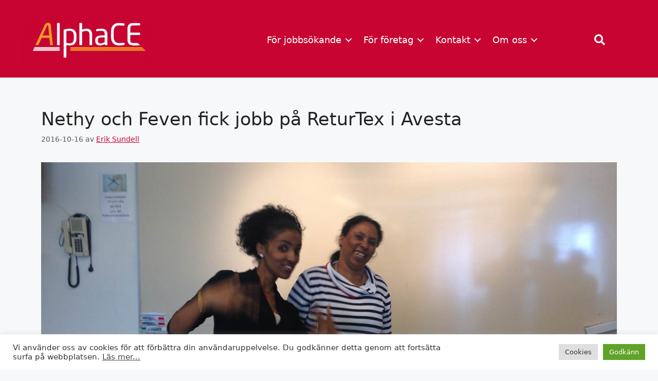

--- FILE ---
content_type: text/html; charset=UTF-8
request_url: https://www.alphace.se/alphace/for-jobbsokande/vara-solskenshistorier/page/29/
body_size: 20162
content:
<!DOCTYPE html>
<html lang="sv-SE">
<head>
	<meta charset="UTF-8">
	<meta name='robots' content='index, follow, max-image-preview:large, max-snippet:-1, max-video-preview:-1' />
	<style>img:is([sizes="auto" i], [sizes^="auto," i]) { contain-intrinsic-size: 3000px 1500px }</style>
	<meta name="viewport" content="width=device-width, initial-scale=1">
	<!-- This site is optimized with the Yoast SEO plugin v26.8 - https://yoast.com/product/yoast-seo-wordpress/ -->
	<title>Våra solskenshistorier - Sida 29 av 29 - AlphaCE</title>
	<link rel="canonical" href="https://www.alphace.se/alphace/for-jobbsokande/vara-solskenshistorier/page/29/" />
	<link rel="prev" href="https://www.alphace.se/alphace/for-jobbsokande/vara-solskenshistorier/page/28/" />
	<meta property="og:locale" content="sv_SE" />
	<meta property="og:type" content="article" />
	<meta property="og:title" content="Våra solskenshistorier - Sida 29 av 29 - AlphaCE" />
	<meta property="og:description" content="Vi är stolta när våra deltagare får en anställning, en praktikplats eller lärt sig svenska. Alla dessa fantastiska historier samlar vi på, det är våra Solskenshistorier. De ger hopp, inspiration och stärker vår vision om att alla har en plats på arbetsmarknaden." />
	<meta property="og:url" content="https://www.alphace.se/alphace/for-jobbsokande/vara-solskenshistorier/" />
	<meta property="og:site_name" content="AlphaCE" />
	<meta property="og:image" content="https://www.alphace.se/wp-content/uploads/2017/03/AlphaCE_1200x628.png" />
	<meta property="og:image:width" content="1200" />
	<meta property="og:image:height" content="628" />
	<meta property="og:image:type" content="image/png" />
	<meta name="twitter:card" content="summary_large_image" />
	<meta name="twitter:site" content="@AlphaCEse" />
	<script type="application/ld+json" class="yoast-schema-graph">{"@context":"https://schema.org","@graph":[{"@type":["WebPage","CollectionPage"],"@id":"https://www.alphace.se/alphace/for-jobbsokande/vara-solskenshistorier/","url":"https://www.alphace.se/alphace/for-jobbsokande/vara-solskenshistorier/page/29/","name":"Våra solskenshistorier - Sida 29 av 29 - AlphaCE","isPartOf":{"@id":"https://www.alphace.se/#website"},"datePublished":"2019-06-30T09:08:31+00:00","dateModified":"2021-08-30T08:09:56+00:00","breadcrumb":{"@id":"https://www.alphace.se/alphace/for-jobbsokande/vara-solskenshistorier/page/29/#breadcrumb"},"inLanguage":"sv-SE"},{"@type":"BreadcrumbList","@id":"https://www.alphace.se/alphace/for-jobbsokande/vara-solskenshistorier/page/29/#breadcrumb","itemListElement":[{"@type":"ListItem","position":1,"name":"Hem","item":"https://www.alphace.se/"},{"@type":"ListItem","position":2,"name":"AlphaCE","item":"https://www.alphace.se/"},{"@type":"ListItem","position":3,"name":"För jobbsökande","item":"https://www.alphace.se/alphace/for-jobbsokande/"},{"@type":"ListItem","position":4,"name":"Våra solskenshistorier"}]},{"@type":"WebSite","@id":"https://www.alphace.se/#website","url":"https://www.alphace.se/","name":"AlphaCE","description":"","publisher":{"@id":"https://www.alphace.se/#organization"},"potentialAction":[{"@type":"SearchAction","target":{"@type":"EntryPoint","urlTemplate":"https://www.alphace.se/?s={search_term_string}"},"query-input":{"@type":"PropertyValueSpecification","valueRequired":true,"valueName":"search_term_string"}}],"inLanguage":"sv-SE"},{"@type":"Organization","@id":"https://www.alphace.se/#organization","name":"AlphaCE Work","url":"https://www.alphace.se/","logo":{"@type":"ImageObject","inLanguage":"sv-SE","@id":"https://www.alphace.se/#/schema/logo/image/","url":"https://www.alphace.se/wp-content/uploads/2020/09/AlphaCE_rgb_2020.png","contentUrl":"https://www.alphace.se/wp-content/uploads/2020/09/AlphaCE_rgb_2020.png","width":2849,"height":907,"caption":"AlphaCE Work"},"image":{"@id":"https://www.alphace.se/#/schema/logo/image/"},"sameAs":["https://www.facebook.com/alphacesverige/","https://x.com/AlphaCEse","https://www.instagram.com/hittajobb/","https://www.linkedin.com/company/alphace-coaching-&amp;-education","https://www.youtube.com/channel/UC9z2ZhsdnvMTG60adf8DTuQ"]}]}</script>
	<!-- / Yoast SEO plugin. -->


<link rel='dns-prefetch' href='//cdnjs.cloudflare.com' />
<link rel='dns-prefetch' href='//fonts.googleapis.com' />
<link href='https://fonts.gstatic.com' crossorigin rel='preconnect' />
<link rel="alternate" type="application/rss+xml" title="AlphaCE &raquo; Webbflöde" href="https://www.alphace.se/feed/" />
<link rel="alternate" type="application/rss+xml" title="AlphaCE &raquo; Kommentarsflöde" href="https://www.alphace.se/comments/feed/" />
<link rel="preload" href="https://www.alphace.se/wp-content/plugins/bb-plugin/fonts/fontawesome/5.15.4/webfonts/fa-solid-900.woff2" as="font" type="font/woff2" crossorigin="anonymous">
<script type="9c2a67821324f1203554ebe2-text/javascript">
window._wpemojiSettings = {"baseUrl":"https:\/\/s.w.org\/images\/core\/emoji\/16.0.1\/72x72\/","ext":".png","svgUrl":"https:\/\/s.w.org\/images\/core\/emoji\/16.0.1\/svg\/","svgExt":".svg","source":{"concatemoji":"https:\/\/www.alphace.se\/wp-includes\/js\/wp-emoji-release.min.js?ver=6.8.3"}};
/*! This file is auto-generated */
!function(s,n){var o,i,e;function c(e){try{var t={supportTests:e,timestamp:(new Date).valueOf()};sessionStorage.setItem(o,JSON.stringify(t))}catch(e){}}function p(e,t,n){e.clearRect(0,0,e.canvas.width,e.canvas.height),e.fillText(t,0,0);var t=new Uint32Array(e.getImageData(0,0,e.canvas.width,e.canvas.height).data),a=(e.clearRect(0,0,e.canvas.width,e.canvas.height),e.fillText(n,0,0),new Uint32Array(e.getImageData(0,0,e.canvas.width,e.canvas.height).data));return t.every(function(e,t){return e===a[t]})}function u(e,t){e.clearRect(0,0,e.canvas.width,e.canvas.height),e.fillText(t,0,0);for(var n=e.getImageData(16,16,1,1),a=0;a<n.data.length;a++)if(0!==n.data[a])return!1;return!0}function f(e,t,n,a){switch(t){case"flag":return n(e,"\ud83c\udff3\ufe0f\u200d\u26a7\ufe0f","\ud83c\udff3\ufe0f\u200b\u26a7\ufe0f")?!1:!n(e,"\ud83c\udde8\ud83c\uddf6","\ud83c\udde8\u200b\ud83c\uddf6")&&!n(e,"\ud83c\udff4\udb40\udc67\udb40\udc62\udb40\udc65\udb40\udc6e\udb40\udc67\udb40\udc7f","\ud83c\udff4\u200b\udb40\udc67\u200b\udb40\udc62\u200b\udb40\udc65\u200b\udb40\udc6e\u200b\udb40\udc67\u200b\udb40\udc7f");case"emoji":return!a(e,"\ud83e\udedf")}return!1}function g(e,t,n,a){var r="undefined"!=typeof WorkerGlobalScope&&self instanceof WorkerGlobalScope?new OffscreenCanvas(300,150):s.createElement("canvas"),o=r.getContext("2d",{willReadFrequently:!0}),i=(o.textBaseline="top",o.font="600 32px Arial",{});return e.forEach(function(e){i[e]=t(o,e,n,a)}),i}function t(e){var t=s.createElement("script");t.src=e,t.defer=!0,s.head.appendChild(t)}"undefined"!=typeof Promise&&(o="wpEmojiSettingsSupports",i=["flag","emoji"],n.supports={everything:!0,everythingExceptFlag:!0},e=new Promise(function(e){s.addEventListener("DOMContentLoaded",e,{once:!0})}),new Promise(function(t){var n=function(){try{var e=JSON.parse(sessionStorage.getItem(o));if("object"==typeof e&&"number"==typeof e.timestamp&&(new Date).valueOf()<e.timestamp+604800&&"object"==typeof e.supportTests)return e.supportTests}catch(e){}return null}();if(!n){if("undefined"!=typeof Worker&&"undefined"!=typeof OffscreenCanvas&&"undefined"!=typeof URL&&URL.createObjectURL&&"undefined"!=typeof Blob)try{var e="postMessage("+g.toString()+"("+[JSON.stringify(i),f.toString(),p.toString(),u.toString()].join(",")+"));",a=new Blob([e],{type:"text/javascript"}),r=new Worker(URL.createObjectURL(a),{name:"wpTestEmojiSupports"});return void(r.onmessage=function(e){c(n=e.data),r.terminate(),t(n)})}catch(e){}c(n=g(i,f,p,u))}t(n)}).then(function(e){for(var t in e)n.supports[t]=e[t],n.supports.everything=n.supports.everything&&n.supports[t],"flag"!==t&&(n.supports.everythingExceptFlag=n.supports.everythingExceptFlag&&n.supports[t]);n.supports.everythingExceptFlag=n.supports.everythingExceptFlag&&!n.supports.flag,n.DOMReady=!1,n.readyCallback=function(){n.DOMReady=!0}}).then(function(){return e}).then(function(){var e;n.supports.everything||(n.readyCallback(),(e=n.source||{}).concatemoji?t(e.concatemoji):e.wpemoji&&e.twemoji&&(t(e.twemoji),t(e.wpemoji)))}))}((window,document),window._wpemojiSettings);
</script>
<link rel='stylesheet' id='sb_instagram_styles-css' href='https://www.alphace.se/wp-content/plugins/instagram-feed-pro/css/sb-instagram.min.css?ver=5.3.3' media='all' />
<style id='wp-emoji-styles-inline-css'>

	img.wp-smiley, img.emoji {
		display: inline !important;
		border: none !important;
		box-shadow: none !important;
		height: 1em !important;
		width: 1em !important;
		margin: 0 0.07em !important;
		vertical-align: -0.1em !important;
		background: none !important;
		padding: 0 !important;
	}
</style>
<link rel='stylesheet' id='wp-block-library-css' href='https://www.alphace.se/wp-includes/css/dist/block-library/style.min.css?ver=6.8.3' media='all' />
<style id='classic-theme-styles-inline-css'>
/*! This file is auto-generated */
.wp-block-button__link{color:#fff;background-color:#32373c;border-radius:9999px;box-shadow:none;text-decoration:none;padding:calc(.667em + 2px) calc(1.333em + 2px);font-size:1.125em}.wp-block-file__button{background:#32373c;color:#fff;text-decoration:none}
</style>
<style id='global-styles-inline-css'>
:root{--wp--preset--aspect-ratio--square: 1;--wp--preset--aspect-ratio--4-3: 4/3;--wp--preset--aspect-ratio--3-4: 3/4;--wp--preset--aspect-ratio--3-2: 3/2;--wp--preset--aspect-ratio--2-3: 2/3;--wp--preset--aspect-ratio--16-9: 16/9;--wp--preset--aspect-ratio--9-16: 9/16;--wp--preset--color--black: #000000;--wp--preset--color--cyan-bluish-gray: #abb8c3;--wp--preset--color--white: #ffffff;--wp--preset--color--pale-pink: #f78da7;--wp--preset--color--vivid-red: #cf2e2e;--wp--preset--color--luminous-vivid-orange: #ff6900;--wp--preset--color--luminous-vivid-amber: #fcb900;--wp--preset--color--light-green-cyan: #7bdcb5;--wp--preset--color--vivid-green-cyan: #00d084;--wp--preset--color--pale-cyan-blue: #8ed1fc;--wp--preset--color--vivid-cyan-blue: #0693e3;--wp--preset--color--vivid-purple: #9b51e0;--wp--preset--color--contrast: var(--contrast);--wp--preset--color--contrast-2: var(--contrast-2);--wp--preset--color--contrast-3: var(--contrast-3);--wp--preset--color--base: var(--base);--wp--preset--color--base-2: var(--base-2);--wp--preset--color--base-3: var(--base-3);--wp--preset--color--accent: var(--accent);--wp--preset--gradient--vivid-cyan-blue-to-vivid-purple: linear-gradient(135deg,rgba(6,147,227,1) 0%,rgb(155,81,224) 100%);--wp--preset--gradient--light-green-cyan-to-vivid-green-cyan: linear-gradient(135deg,rgb(122,220,180) 0%,rgb(0,208,130) 100%);--wp--preset--gradient--luminous-vivid-amber-to-luminous-vivid-orange: linear-gradient(135deg,rgba(252,185,0,1) 0%,rgba(255,105,0,1) 100%);--wp--preset--gradient--luminous-vivid-orange-to-vivid-red: linear-gradient(135deg,rgba(255,105,0,1) 0%,rgb(207,46,46) 100%);--wp--preset--gradient--very-light-gray-to-cyan-bluish-gray: linear-gradient(135deg,rgb(238,238,238) 0%,rgb(169,184,195) 100%);--wp--preset--gradient--cool-to-warm-spectrum: linear-gradient(135deg,rgb(74,234,220) 0%,rgb(151,120,209) 20%,rgb(207,42,186) 40%,rgb(238,44,130) 60%,rgb(251,105,98) 80%,rgb(254,248,76) 100%);--wp--preset--gradient--blush-light-purple: linear-gradient(135deg,rgb(255,206,236) 0%,rgb(152,150,240) 100%);--wp--preset--gradient--blush-bordeaux: linear-gradient(135deg,rgb(254,205,165) 0%,rgb(254,45,45) 50%,rgb(107,0,62) 100%);--wp--preset--gradient--luminous-dusk: linear-gradient(135deg,rgb(255,203,112) 0%,rgb(199,81,192) 50%,rgb(65,88,208) 100%);--wp--preset--gradient--pale-ocean: linear-gradient(135deg,rgb(255,245,203) 0%,rgb(182,227,212) 50%,rgb(51,167,181) 100%);--wp--preset--gradient--electric-grass: linear-gradient(135deg,rgb(202,248,128) 0%,rgb(113,206,126) 100%);--wp--preset--gradient--midnight: linear-gradient(135deg,rgb(2,3,129) 0%,rgb(40,116,252) 100%);--wp--preset--font-size--small: 13px;--wp--preset--font-size--medium: 20px;--wp--preset--font-size--large: 36px;--wp--preset--font-size--x-large: 42px;--wp--preset--spacing--20: 0.44rem;--wp--preset--spacing--30: 0.67rem;--wp--preset--spacing--40: 1rem;--wp--preset--spacing--50: 1.5rem;--wp--preset--spacing--60: 2.25rem;--wp--preset--spacing--70: 3.38rem;--wp--preset--spacing--80: 5.06rem;--wp--preset--shadow--natural: 6px 6px 9px rgba(0, 0, 0, 0.2);--wp--preset--shadow--deep: 12px 12px 50px rgba(0, 0, 0, 0.4);--wp--preset--shadow--sharp: 6px 6px 0px rgba(0, 0, 0, 0.2);--wp--preset--shadow--outlined: 6px 6px 0px -3px rgba(255, 255, 255, 1), 6px 6px rgba(0, 0, 0, 1);--wp--preset--shadow--crisp: 6px 6px 0px rgba(0, 0, 0, 1);}:where(.is-layout-flex){gap: 0.5em;}:where(.is-layout-grid){gap: 0.5em;}body .is-layout-flex{display: flex;}.is-layout-flex{flex-wrap: wrap;align-items: center;}.is-layout-flex > :is(*, div){margin: 0;}body .is-layout-grid{display: grid;}.is-layout-grid > :is(*, div){margin: 0;}:where(.wp-block-columns.is-layout-flex){gap: 2em;}:where(.wp-block-columns.is-layout-grid){gap: 2em;}:where(.wp-block-post-template.is-layout-flex){gap: 1.25em;}:where(.wp-block-post-template.is-layout-grid){gap: 1.25em;}.has-black-color{color: var(--wp--preset--color--black) !important;}.has-cyan-bluish-gray-color{color: var(--wp--preset--color--cyan-bluish-gray) !important;}.has-white-color{color: var(--wp--preset--color--white) !important;}.has-pale-pink-color{color: var(--wp--preset--color--pale-pink) !important;}.has-vivid-red-color{color: var(--wp--preset--color--vivid-red) !important;}.has-luminous-vivid-orange-color{color: var(--wp--preset--color--luminous-vivid-orange) !important;}.has-luminous-vivid-amber-color{color: var(--wp--preset--color--luminous-vivid-amber) !important;}.has-light-green-cyan-color{color: var(--wp--preset--color--light-green-cyan) !important;}.has-vivid-green-cyan-color{color: var(--wp--preset--color--vivid-green-cyan) !important;}.has-pale-cyan-blue-color{color: var(--wp--preset--color--pale-cyan-blue) !important;}.has-vivid-cyan-blue-color{color: var(--wp--preset--color--vivid-cyan-blue) !important;}.has-vivid-purple-color{color: var(--wp--preset--color--vivid-purple) !important;}.has-black-background-color{background-color: var(--wp--preset--color--black) !important;}.has-cyan-bluish-gray-background-color{background-color: var(--wp--preset--color--cyan-bluish-gray) !important;}.has-white-background-color{background-color: var(--wp--preset--color--white) !important;}.has-pale-pink-background-color{background-color: var(--wp--preset--color--pale-pink) !important;}.has-vivid-red-background-color{background-color: var(--wp--preset--color--vivid-red) !important;}.has-luminous-vivid-orange-background-color{background-color: var(--wp--preset--color--luminous-vivid-orange) !important;}.has-luminous-vivid-amber-background-color{background-color: var(--wp--preset--color--luminous-vivid-amber) !important;}.has-light-green-cyan-background-color{background-color: var(--wp--preset--color--light-green-cyan) !important;}.has-vivid-green-cyan-background-color{background-color: var(--wp--preset--color--vivid-green-cyan) !important;}.has-pale-cyan-blue-background-color{background-color: var(--wp--preset--color--pale-cyan-blue) !important;}.has-vivid-cyan-blue-background-color{background-color: var(--wp--preset--color--vivid-cyan-blue) !important;}.has-vivid-purple-background-color{background-color: var(--wp--preset--color--vivid-purple) !important;}.has-black-border-color{border-color: var(--wp--preset--color--black) !important;}.has-cyan-bluish-gray-border-color{border-color: var(--wp--preset--color--cyan-bluish-gray) !important;}.has-white-border-color{border-color: var(--wp--preset--color--white) !important;}.has-pale-pink-border-color{border-color: var(--wp--preset--color--pale-pink) !important;}.has-vivid-red-border-color{border-color: var(--wp--preset--color--vivid-red) !important;}.has-luminous-vivid-orange-border-color{border-color: var(--wp--preset--color--luminous-vivid-orange) !important;}.has-luminous-vivid-amber-border-color{border-color: var(--wp--preset--color--luminous-vivid-amber) !important;}.has-light-green-cyan-border-color{border-color: var(--wp--preset--color--light-green-cyan) !important;}.has-vivid-green-cyan-border-color{border-color: var(--wp--preset--color--vivid-green-cyan) !important;}.has-pale-cyan-blue-border-color{border-color: var(--wp--preset--color--pale-cyan-blue) !important;}.has-vivid-cyan-blue-border-color{border-color: var(--wp--preset--color--vivid-cyan-blue) !important;}.has-vivid-purple-border-color{border-color: var(--wp--preset--color--vivid-purple) !important;}.has-vivid-cyan-blue-to-vivid-purple-gradient-background{background: var(--wp--preset--gradient--vivid-cyan-blue-to-vivid-purple) !important;}.has-light-green-cyan-to-vivid-green-cyan-gradient-background{background: var(--wp--preset--gradient--light-green-cyan-to-vivid-green-cyan) !important;}.has-luminous-vivid-amber-to-luminous-vivid-orange-gradient-background{background: var(--wp--preset--gradient--luminous-vivid-amber-to-luminous-vivid-orange) !important;}.has-luminous-vivid-orange-to-vivid-red-gradient-background{background: var(--wp--preset--gradient--luminous-vivid-orange-to-vivid-red) !important;}.has-very-light-gray-to-cyan-bluish-gray-gradient-background{background: var(--wp--preset--gradient--very-light-gray-to-cyan-bluish-gray) !important;}.has-cool-to-warm-spectrum-gradient-background{background: var(--wp--preset--gradient--cool-to-warm-spectrum) !important;}.has-blush-light-purple-gradient-background{background: var(--wp--preset--gradient--blush-light-purple) !important;}.has-blush-bordeaux-gradient-background{background: var(--wp--preset--gradient--blush-bordeaux) !important;}.has-luminous-dusk-gradient-background{background: var(--wp--preset--gradient--luminous-dusk) !important;}.has-pale-ocean-gradient-background{background: var(--wp--preset--gradient--pale-ocean) !important;}.has-electric-grass-gradient-background{background: var(--wp--preset--gradient--electric-grass) !important;}.has-midnight-gradient-background{background: var(--wp--preset--gradient--midnight) !important;}.has-small-font-size{font-size: var(--wp--preset--font-size--small) !important;}.has-medium-font-size{font-size: var(--wp--preset--font-size--medium) !important;}.has-large-font-size{font-size: var(--wp--preset--font-size--large) !important;}.has-x-large-font-size{font-size: var(--wp--preset--font-size--x-large) !important;}
:where(.wp-block-post-template.is-layout-flex){gap: 1.25em;}:where(.wp-block-post-template.is-layout-grid){gap: 1.25em;}
:where(.wp-block-columns.is-layout-flex){gap: 2em;}:where(.wp-block-columns.is-layout-grid){gap: 2em;}
:root :where(.wp-block-pullquote){font-size: 1.5em;line-height: 1.6;}
</style>
<link rel='stylesheet' id='cookie-law-info-css' href='https://www.alphace.se/wp-content/plugins/cookie-law-info/legacy/public/css/cookie-law-info-public.css?ver=3.3.9.1' media='all' />
<link rel='stylesheet' id='cookie-law-info-gdpr-css' href='https://www.alphace.se/wp-content/plugins/cookie-law-info/legacy/public/css/cookie-law-info-gdpr.css?ver=3.3.9.1' media='all' />
<link rel='stylesheet' id='bootstrap-calendar-css' href='https://cdnjs.cloudflare.com/ajax/libs/bootstrap-datetimepicker/4.17.47/css/bootstrap-datetimepicker.min.css?ver=1.0.0' media='all' />
<link rel='stylesheet' id='leanlink-common-style-css' href='https://www.alphace.se/wp-content/plugins/job-board/public/css/leanlink-job-board-common-style.css?ver=1.0.0' media='all' />
<link rel='stylesheet' id='leanlink-2019-style-css' href='https://www.alphace.se/wp-content/plugins/job-board/public/css/leanlink-job-board-2019-style.css?ver=6.8.3' media='all' />
<link rel='stylesheet' id='font-awesome-5-css' href='https://www.alphace.se/wp-content/plugins/bb-plugin/fonts/fontawesome/5.15.4/css/all.min.css?ver=2.6.3.3' media='all' />
<link rel='stylesheet' id='jquery-magnificpopup-css' href='https://www.alphace.se/wp-content/plugins/bb-plugin/css/jquery.magnificpopup.min.css?ver=2.6.3.3' media='all' />
<link rel='stylesheet' id='fl-builder-layout-bundle-6775464fba482e934ee418370daf9161-css' href='https://www.alphace.se/wp-content/uploads/bb-plugin/cache/6775464fba482e934ee418370daf9161-layout-bundle.css?ver=2.6.3.3-1.4.6' media='all' />
<link rel='stylesheet' id='generate-style-css' href='https://www.alphace.se/wp-content/themes/generatepress/assets/css/main.min.css?ver=3.3.1' media='all' />
<style id='generate-style-inline-css'>
body{background-color:#f7f8f9;color:#222222;}a{color:#1e73be;}a{text-decoration:underline;}.entry-title a, .site-branding a, a.button, .wp-block-button__link, .main-navigation a{text-decoration:none;}a:hover, a:focus, a:active{color:#000000;}.wp-block-group__inner-container{max-width:1200px;margin-left:auto;margin-right:auto;}.site-header .header-image{width:250px;}:root{--contrast:#222222;--contrast-2:#575760;--contrast-3:#b2b2be;--base:#f0f0f0;--base-2:#f7f8f9;--base-3:#ffffff;--accent:#1e73be;}:root .has-contrast-color{color:var(--contrast);}:root .has-contrast-background-color{background-color:var(--contrast);}:root .has-contrast-2-color{color:var(--contrast-2);}:root .has-contrast-2-background-color{background-color:var(--contrast-2);}:root .has-contrast-3-color{color:var(--contrast-3);}:root .has-contrast-3-background-color{background-color:var(--contrast-3);}:root .has-base-color{color:var(--base);}:root .has-base-background-color{background-color:var(--base);}:root .has-base-2-color{color:var(--base-2);}:root .has-base-2-background-color{background-color:var(--base-2);}:root .has-base-3-color{color:var(--base-3);}:root .has-base-3-background-color{background-color:var(--base-3);}:root .has-accent-color{color:var(--accent);}:root .has-accent-background-color{background-color:var(--accent);}body, button, input, select, textarea{font-family:-apple-system, system-ui, BlinkMacSystemFont, "Segoe UI", Helvetica, Arial, sans-serif, "Apple Color Emoji", "Segoe UI Emoji", "Segoe UI Symbol";}body{line-height:1.5;}.entry-content > [class*="wp-block-"]:not(:last-child):not(.wp-block-heading){margin-bottom:1.5em;}.main-navigation .main-nav ul ul li a{font-size:14px;}.sidebar .widget, .footer-widgets .widget{font-size:17px;}@media (max-width:768px){h1{font-size:31px;}h2{font-size:27px;}h3{font-size:24px;}h4{font-size:22px;}h5{font-size:19px;}}.top-bar{background-color:#636363;color:#ffffff;}.top-bar a{color:#ffffff;}.top-bar a:hover{color:#303030;}.site-header{background-color:#ffffff;}.main-title a,.main-title a:hover{color:#222222;}.site-description{color:#757575;}.mobile-menu-control-wrapper .menu-toggle,.mobile-menu-control-wrapper .menu-toggle:hover,.mobile-menu-control-wrapper .menu-toggle:focus,.has-inline-mobile-toggle #site-navigation.toggled{background-color:rgba(0, 0, 0, 0.02);}.main-navigation,.main-navigation ul ul{background-color:#ffffff;}.main-navigation .main-nav ul li a, .main-navigation .menu-toggle, .main-navigation .menu-bar-items{color:#515151;}.main-navigation .main-nav ul li:not([class*="current-menu-"]):hover > a, .main-navigation .main-nav ul li:not([class*="current-menu-"]):focus > a, .main-navigation .main-nav ul li.sfHover:not([class*="current-menu-"]) > a, .main-navigation .menu-bar-item:hover > a, .main-navigation .menu-bar-item.sfHover > a{color:#7a8896;background-color:#ffffff;}button.menu-toggle:hover,button.menu-toggle:focus{color:#515151;}.main-navigation .main-nav ul li[class*="current-menu-"] > a{color:#7a8896;background-color:#ffffff;}.navigation-search input[type="search"],.navigation-search input[type="search"]:active, .navigation-search input[type="search"]:focus, .main-navigation .main-nav ul li.search-item.active > a, .main-navigation .menu-bar-items .search-item.active > a{color:#7a8896;background-color:#ffffff;}.main-navigation ul ul{background-color:#eaeaea;}.main-navigation .main-nav ul ul li a{color:#515151;}.main-navigation .main-nav ul ul li:not([class*="current-menu-"]):hover > a,.main-navigation .main-nav ul ul li:not([class*="current-menu-"]):focus > a, .main-navigation .main-nav ul ul li.sfHover:not([class*="current-menu-"]) > a{color:#7a8896;background-color:#eaeaea;}.main-navigation .main-nav ul ul li[class*="current-menu-"] > a{color:#7a8896;background-color:#eaeaea;}.separate-containers .inside-article, .separate-containers .comments-area, .separate-containers .page-header, .one-container .container, .separate-containers .paging-navigation, .inside-page-header{background-color:#ffffff;}.entry-title a{color:#222222;}.entry-title a:hover{color:#55555e;}.entry-meta{color:#595959;}.sidebar .widget{background-color:#ffffff;}.footer-widgets{background-color:#ffffff;}.footer-widgets .widget-title{color:#000000;}.site-info{color:#ffffff;background-color:#55555e;}.site-info a{color:#ffffff;}.site-info a:hover{color:#d3d3d3;}.footer-bar .widget_nav_menu .current-menu-item a{color:#d3d3d3;}input[type="text"],input[type="email"],input[type="url"],input[type="password"],input[type="search"],input[type="tel"],input[type="number"],textarea,select{color:#666666;background-color:#fafafa;border-color:#cccccc;}input[type="text"]:focus,input[type="email"]:focus,input[type="url"]:focus,input[type="password"]:focus,input[type="search"]:focus,input[type="tel"]:focus,input[type="number"]:focus,textarea:focus,select:focus{color:#666666;background-color:#ffffff;border-color:#bfbfbf;}button,html input[type="button"],input[type="reset"],input[type="submit"],a.button,a.wp-block-button__link:not(.has-background){color:#ffffff;background-color:#55555e;}button:hover,html input[type="button"]:hover,input[type="reset"]:hover,input[type="submit"]:hover,a.button:hover,button:focus,html input[type="button"]:focus,input[type="reset"]:focus,input[type="submit"]:focus,a.button:focus,a.wp-block-button__link:not(.has-background):active,a.wp-block-button__link:not(.has-background):focus,a.wp-block-button__link:not(.has-background):hover{color:#ffffff;background-color:#3f4047;}a.generate-back-to-top{background-color:rgba( 0,0,0,0.4 );color:#ffffff;}a.generate-back-to-top:hover,a.generate-back-to-top:focus{background-color:rgba( 0,0,0,0.6 );color:#ffffff;}:root{--gp-search-modal-bg-color:var(--base-3);--gp-search-modal-text-color:var(--contrast);--gp-search-modal-overlay-bg-color:rgba(0,0,0,0.2);}@media (max-width:768px){.main-navigation .menu-bar-item:hover > a, .main-navigation .menu-bar-item.sfHover > a{background:none;color:#515151;}}.nav-below-header .main-navigation .inside-navigation.grid-container, .nav-above-header .main-navigation .inside-navigation.grid-container{padding:0px 20px 0px 20px;}.site-main .wp-block-group__inner-container{padding:40px;}.separate-containers .paging-navigation{padding-top:20px;padding-bottom:20px;}.entry-content .alignwide, body:not(.no-sidebar) .entry-content .alignfull{margin-left:-40px;width:calc(100% + 80px);max-width:calc(100% + 80px);}.rtl .menu-item-has-children .dropdown-menu-toggle{padding-left:20px;}.rtl .main-navigation .main-nav ul li.menu-item-has-children > a{padding-right:20px;}@media (max-width:768px){.separate-containers .inside-article, .separate-containers .comments-area, .separate-containers .page-header, .separate-containers .paging-navigation, .one-container .site-content, .inside-page-header{padding:30px;}.site-main .wp-block-group__inner-container{padding:30px;}.inside-top-bar{padding-right:30px;padding-left:30px;}.inside-header{padding-right:30px;padding-left:30px;}.widget-area .widget{padding-top:30px;padding-right:30px;padding-bottom:30px;padding-left:30px;}.footer-widgets-container{padding-top:30px;padding-right:30px;padding-bottom:30px;padding-left:30px;}.inside-site-info{padding-right:30px;padding-left:30px;}.entry-content .alignwide, body:not(.no-sidebar) .entry-content .alignfull{margin-left:-30px;width:calc(100% + 60px);max-width:calc(100% + 60px);}.one-container .site-main .paging-navigation{margin-bottom:20px;}}/* End cached CSS */.is-right-sidebar{width:30%;}.is-left-sidebar{width:30%;}.site-content .content-area{width:100%;}@media (max-width:768px){.main-navigation .menu-toggle,.sidebar-nav-mobile:not(#sticky-placeholder){display:block;}.main-navigation ul,.gen-sidebar-nav,.main-navigation:not(.slideout-navigation):not(.toggled) .main-nav > ul,.has-inline-mobile-toggle #site-navigation .inside-navigation > *:not(.navigation-search):not(.main-nav){display:none;}.nav-align-right .inside-navigation,.nav-align-center .inside-navigation{justify-content:space-between;}.has-inline-mobile-toggle .mobile-menu-control-wrapper{display:flex;flex-wrap:wrap;}.has-inline-mobile-toggle .inside-header{flex-direction:row;text-align:left;flex-wrap:wrap;}.has-inline-mobile-toggle .header-widget,.has-inline-mobile-toggle #site-navigation{flex-basis:100%;}.nav-float-left .has-inline-mobile-toggle #site-navigation{order:10;}}
</style>
<link rel='stylesheet' id='fl-theme-builder-generatepress-css' href='https://www.alphace.se/wp-content/plugins/bb-theme-builder/extensions/themes/css/generatepress.css?ver=1.4.6' media='all' />
<link rel='stylesheet' id='user_styles-css' href='https://www.alphace.se/wp-content/plugins/wpbot-pro-master/addons/live-chat-addon/css/wbca-style.css?ver=6.8.3' media='all' />
<link rel='stylesheet' id='client_common_styles-css' href='https://www.alphace.se/wp-content/plugins/wpbot-pro-master/addons/live-chat-addon/css/wbca-common.css?ver=6.8.3' media='all' />
<style id='client_common_styles-inline-css'>

			   .floting_live_chat_animation:before,.floting_live_chat_animation:after  {
				   border: none !important
			   }
</style>
<link rel='stylesheet' id='fl-builder-google-fonts-4f2265b87e5af673cbd9cd7b99d3c44a-css' href='//fonts.googleapis.com/css?family=Libre+Franklin%3A600&#038;ver=6.8.3' media='all' />
<script src="https://www.alphace.se/wp-includes/js/jquery/jquery.min.js?ver=3.7.1" id="jquery-core-js" type="9c2a67821324f1203554ebe2-text/javascript"></script>
<script src="https://www.alphace.se/wp-includes/js/jquery/jquery-migrate.min.js?ver=3.4.1" id="jquery-migrate-js" type="9c2a67821324f1203554ebe2-text/javascript"></script>
<script id="cookie-law-info-js-extra" type="9c2a67821324f1203554ebe2-text/javascript">
var Cli_Data = {"nn_cookie_ids":[],"cookielist":[],"non_necessary_cookies":[],"ccpaEnabled":"","ccpaRegionBased":"","ccpaBarEnabled":"","strictlyEnabled":["necessary","obligatoire"],"ccpaType":"gdpr","js_blocking":"1","custom_integration":"","triggerDomRefresh":"","secure_cookies":""};
var cli_cookiebar_settings = {"animate_speed_hide":"500","animate_speed_show":"500","background":"#FFF","border":"#b1a6a6c2","border_on":"","button_1_button_colour":"#61a229","button_1_button_hover":"#4e8221","button_1_link_colour":"#fff","button_1_as_button":"1","button_1_new_win":"","button_2_button_colour":"#333","button_2_button_hover":"#292929","button_2_link_colour":"#444","button_2_as_button":"","button_2_hidebar":"","button_3_button_colour":"#dedfe0","button_3_button_hover":"#b2b2b3","button_3_link_colour":"#333333","button_3_as_button":"1","button_3_new_win":"","button_4_button_colour":"#dedfe0","button_4_button_hover":"#b2b2b3","button_4_link_colour":"#333333","button_4_as_button":"1","button_7_button_colour":"#61a229","button_7_button_hover":"#4e8221","button_7_link_colour":"#fff","button_7_as_button":"1","button_7_new_win":"","font_family":"inherit","header_fix":"","notify_animate_hide":"1","notify_animate_show":"","notify_div_id":"#cookie-law-info-bar","notify_position_horizontal":"right","notify_position_vertical":"bottom","scroll_close":"","scroll_close_reload":"","accept_close_reload":"","reject_close_reload":"","showagain_tab":"1","showagain_background":"#fff","showagain_border":"#000","showagain_div_id":"#cookie-law-info-again","showagain_x_position":"100px","text":"#333333","show_once_yn":"","show_once":"10000","logging_on":"","as_popup":"","popup_overlay":"1","bar_heading_text":"","cookie_bar_as":"banner","popup_showagain_position":"bottom-right","widget_position":"left"};
var log_object = {"ajax_url":"https:\/\/www.alphace.se\/wp-admin\/admin-ajax.php"};
</script>
<script src="https://www.alphace.se/wp-content/plugins/cookie-law-info/legacy/public/js/cookie-law-info-public.js?ver=3.3.9.1" id="cookie-law-info-js" type="9c2a67821324f1203554ebe2-text/javascript"></script>
<script src="//cdnjs.cloudflare.com/ajax/libs/twitter-bootstrap/3.3.7/js/bootstrap.min.js?ver=1.0.0" id="bootstrapjs-js" type="9c2a67821324f1203554ebe2-text/javascript"></script>
<script src="//cdnjs.cloudflare.com/ajax/libs/moment.js/2.22.2/moment.min.js?ver=1.0.0" id="momentjs-js" type="9c2a67821324f1203554ebe2-text/javascript"></script>
<script src="//cdnjs.cloudflare.com/ajax/libs/moment.js/2.22.2/locale/sv.js?ver=1.0.0" id="momentjssw-js" type="9c2a67821324f1203554ebe2-text/javascript"></script>
<script id="leanlink-job-board-js-extra" type="9c2a67821324f1203554ebe2-text/javascript">
var leanlink = {"leanlink_page_url":"https:\/\/www.alphace.se\/alphace\/for-jobbsokande\/vara-solskenshistorier\/page\/29?adid","apply_url":"https:\/\/www.alphace.se\/wp-admin\/admin-ajax.php"};
</script>
<script src="https://www.alphace.se/wp-content/plugins/job-board/public/js/leanlink-job-board-public.min.js?ver=1769433894" id="leanlink-job-board-js" type="9c2a67821324f1203554ebe2-text/javascript"></script>
<script src="https://www.alphace.se/wp-includes/js/imagesloaded.min.js?ver=6.8.3" id="imagesloaded-js" type="9c2a67821324f1203554ebe2-text/javascript"></script>
<script id="wbca_ajax-js-extra" type="9c2a67821324f1203554ebe2-text/javascript">
var wbca_conf = {"ajaxURL":"https:\/\/www.alphace.se\/wp-admin\/admin-ajax.php","ajaxActions":{"wbca_load_wbca_window":{"action":"wbca_load_wbca_window_action","function":"wbca_load_wbca_window_function"},"wbca_register_user":{"action":"wbca_register_user_action","function":"wbca_register_user_function"},"wbca_offline_message":{"action":"wbca_offline_message_action","function":"wbca_offline_message_function"},"wbca_load_client_chat":{"action":"wbca_load_client_chat_action","function":"wbca_load_client_chat_function"},"wbca_load_allchat":{"action":"wbca_load_allchat_action","function":"wbca_load_allchat_function"},"wbca_submit_client_message":{"action":"wbca_submit_client_message_action","function":"wbca_submit_client_message_function"},"wbca_set_active_chat":{"action":"wbca_set_active_chat_action","function":"wbca_set_active_chat_function"},"wbca_remove_active_chat":{"action":"wbca_remove_active_chat_action","function":"wbca_remove_active_chat_function"},"wbca_load_active_chat":{"action":"wbca_load_active_chat_action","function":"wbca_load_active_chat_function"},"wbca_livechatfile_upload":{"action":"wbca_livechatfile_upload_action","function":"wbca_livechatfile_upload"}},"ajaxNonce":"c21510e3a1","siteURL":"https:\/\/www.alphace.se","pluginsURL":"https:\/\/www.alphace.se\/wp-content\/plugins","templateURL":"https:\/\/www.alphace.se\/wp-content\/plugins\/wpbot-pro-master\/addons\/live-chat-addon\/template\/","chatRate":"","fullHeight":"","chatStyle":"style_1","chatType":"Type your question below and hit enter.","welcome":"You are now chatting with","no_operator":"Please wait. Someone will be with your shortly","mainContainer":"wpbot-saas-live-chat","wbcaUrl":"https:\/\/www.alphace.se\/wp-content\/plugins\/wpbot-pro-master\/addons\/live-chat-addon\/"};
</script>
<script src="https://www.alphace.se/wp-content/plugins/wpbot-pro-master/addons/live-chat-addon/js/wbca-ajax.js?ver=3.2.2" id="wbca_ajax-js" type="9c2a67821324f1203554ebe2-text/javascript"></script>
<link rel="https://api.w.org/" href="https://www.alphace.se/wp-json/" /><link rel="EditURI" type="application/rsd+xml" title="RSD" href="https://www.alphace.se/xmlrpc.php?rsd" />
<style type="text/css">
			
			.wbcaTitle { #1e88e5border-bottom:1px solid #125289; } 
			.wbcaBody .button--ujarak::before{background:#1e88e5;}
			.wbcaBody .button--ujarak:hover{border-color:#1e88e5;}
			.wbcaBodyHolder{} 
			.wbcaBody #wbca_chat_footer input[type="text"]{} 
			.wbcaMessage{background-color:#f1f1f1;border-bottom-color:#919191;;} 
			
				#wbcaChatWindow{
					
				}
			
			.leftMessage:after{border-color: rgba(255, 255, 255, 0);border-right-color: #f1f1f1;}
			.leftMessage:before{border-color: rgba(218, 222, 225, 0);border-right-color: #f1f1f1;}
			.rightMessage:after{border-color: rgba(255, 255, 255, 0);border-left-color: #f1f1f1;}
			.rightMessage:before{border-color: rgba(218, 222, 225, 0);border-left-color: #f1f1f1;}
			
		@media only screen 
		  and (min-device-width: 320px) 
		  and (max-device-width: 480px)
		  and (-webkit-min-device-pixel-ratio: 2),
		  only screen 
		  and (min-device-width: 320px) 
		  and (max-device-width: 568px)
		  and (-webkit-min-device-pixel-ratio: 2),
		  only screen 
		  and (min-device-width: 375px) 
		  and (max-device-width: 667px) 
		  and (-webkit-min-device-pixel-ratio: 2),
		  only screen 
		  and (min-device-width: 414px) 
		  and (max-device-width: 736px) 
		  and (-webkit-min-device-pixel-ratio: 3),
		  only screen
		  and (max-width: 767px){.wbcaBodyHolder, body span.wbca_mobile_ChatIcon.wbca_chat{display:block;}}
		.wbcaBody button.button{}
		.wbcaBody input[type="text"], 
		.wbcaBody input[type="password"],
		.wbcaFooter textarea,
		.wbcaBody textarea,
		#wbca_add_search_form input[type="text"],
		#wbca_add_search_form textarea,
		#wbca_edit_form input[type="text"],
		#wbca_edit_form textarea {}</style><link rel="icon" href="https://www.alphace.se/wp-content/uploads/2017/03/cropped-logo-32x32.jpg" sizes="32x32" />
<link rel="icon" href="https://www.alphace.se/wp-content/uploads/2017/03/cropped-logo-192x192.jpg" sizes="192x192" />
<link rel="apple-touch-icon" href="https://www.alphace.se/wp-content/uploads/2017/03/cropped-logo-180x180.jpg" />
<meta name="msapplication-TileImage" content="https://www.alphace.se/wp-content/uploads/2017/03/cropped-logo-270x270.jpg" />
		<style id="wp-custom-css">
			ul.sub-menu.focus a, ul.sub-menu:focus a, ul.sub-menu a {
    color: #c80432 !important;
}

ul.sub-menu a:hover {
    background: #ffffff !important;
    text-decoration: underline;
}

.fl-search-form-fields .fl-button {
    background: transparent !important;
    border: none !important;
    color: #ffffff !important;
}

.fl-search-form-fields .fl-button i.fl-button-icon.fl-button-icon-before.fas.fa-search {
    color: #fff;
}

.mfp-content input.fl-search-text {
    width: 100%;
}
h1.entry-title {
    display: none;
}
a {
    color: #c80432;
}
a:hover {
    color: #c80432;
}
ul.sub-menu li.current-menu-item a:hover{
	color: #c80432 !important;
	background:#ffffff !important;
}
ul.sub-menu li.current-menu-item a {
    color: #ffffff !important;
}
.separate-containers .inside-article, .separate-containers .comments-area, .separate-containers .page-header, .one-container .container, .separate-containers .paging-navigation, .inside-page-header {
    background-color: #f7f8f9;
}

/* SUBMENY MOBILEN */
@media only screen and (max-width: 600px) {
  ul.sub-menu.focus a, ul.sub-menu:focus a, ul.sub-menu a {
    color: #f1f1f1 !important;
}
ul.sub-menu a:hover {
    color: #C80432 !important;
}
}
		</style>
			<!-- Fonts Plugin CSS - https://fontsplugin.com/ -->
	<style>
			</style>
	<!-- Fonts Plugin CSS -->
	<style id="wpforms-css-vars-root">
				:root {
					--wpforms-field-border-radius: 3px;
--wpforms-field-background-color: #ffffff;
--wpforms-field-border-color: rgba( 0, 0, 0, 0.25 );
--wpforms-field-text-color: rgba( 0, 0, 0, 0.7 );
--wpforms-label-color: rgba( 0, 0, 0, 0.85 );
--wpforms-label-sublabel-color: rgba( 0, 0, 0, 0.55 );
--wpforms-label-error-color: #d63637;
--wpforms-button-border-radius: 3px;
--wpforms-button-background-color: #066aab;
--wpforms-button-text-color: #ffffff;
--wpforms-field-size-input-height: 43px;
--wpforms-field-size-input-spacing: 15px;
--wpforms-field-size-font-size: 16px;
--wpforms-field-size-line-height: 19px;
--wpforms-field-size-padding-h: 14px;
--wpforms-field-size-checkbox-size: 16px;
--wpforms-field-size-sublabel-spacing: 5px;
--wpforms-field-size-icon-size: 1;
--wpforms-label-size-font-size: 16px;
--wpforms-label-size-line-height: 19px;
--wpforms-label-size-sublabel-font-size: 14px;
--wpforms-label-size-sublabel-line-height: 17px;
--wpforms-button-size-font-size: 17px;
--wpforms-button-size-height: 41px;
--wpforms-button-size-padding-h: 15px;
--wpforms-button-size-margin-top: 10px;

				}
			</style></head>

<body class="blog paged wp-custom-logo wp-embed-responsive paged-29 wp-theme-generatepress fl-theme-builder-header fl-theme-builder-header-alphace-header fl-theme-builder-footer fl-theme-builder-footer-footer-alphace no-sidebar nav-float-right separate-containers header-aligned-left dropdown-hover" itemtype="https://schema.org/Blog" itemscope>
	<a class="screen-reader-text skip-link" href="#content" title="Hoppa till innehåll">Hoppa till innehåll</a><header class="fl-builder-content fl-builder-content-11362 fl-builder-global-templates-locked" data-post-id="11362" data-type="header" data-sticky="1" data-sticky-on="" data-sticky-breakpoint="medium" data-shrink="1" data-overlay="0" data-overlay-bg="transparent" data-shrink-image-height="50px" role="banner" itemscope="itemscope" itemtype="http://schema.org/WPHeader"><div class="fl-row fl-row-full-width fl-row-bg-color fl-node-6157facdce0f5" data-node="6157facdce0f5">
	<div class="fl-row-content-wrap">
						<div class="fl-row-content fl-row-fixed-width fl-node-content">
		
<div class="fl-col-group fl-node-6157facdce0fe fl-col-group-equal-height fl-col-group-align-center fl-col-group-custom-width" data-node="6157facdce0fe">
			<div class="fl-col fl-node-6157facdce100 fl-col-small" data-node="6157facdce100">
	<div class="fl-col-content fl-node-content"><div class="fl-module fl-module-photo fl-node-6157fb667f3c0" data-node="6157fb667f3c0">
	<div class="fl-module-content fl-node-content">
		<div class="fl-photo fl-photo-align-center" itemscope itemtype="https://schema.org/ImageObject">
	<div class="fl-photo-content fl-photo-img-jpg">
				<a href="https://www.alphace.se" target="_self" itemprop="url">
				<img loading="lazy" decoding="async" class="fl-photo-img wp-image-11377 size-full" src="https://www.alphace.se/wp-content/uploads/2021/10/AlphaCE_rgb_2020_logga-scaled.jpg" alt="Utskrift" itemprop="image" height="820" width="2560" title="Utskrift"  data-no-lazy="1" srcset="https://www.alphace.se/wp-content/uploads/2021/10/AlphaCE_rgb_2020_logga-scaled.jpg 2560w, https://www.alphace.se/wp-content/uploads/2021/10/AlphaCE_rgb_2020_logga-300x96.jpg 300w, https://www.alphace.se/wp-content/uploads/2021/10/AlphaCE_rgb_2020_logga-1024x328.jpg 1024w, https://www.alphace.se/wp-content/uploads/2021/10/AlphaCE_rgb_2020_logga-768x246.jpg 768w, https://www.alphace.se/wp-content/uploads/2021/10/AlphaCE_rgb_2020_logga-1536x492.jpg 1536w, https://www.alphace.se/wp-content/uploads/2021/10/AlphaCE_rgb_2020_logga-2048x656.jpg 2048w" sizes="auto, (max-width: 2560px) 100vw, 2560px" />
				</a>
					</div>
	</div>
	</div>
</div>
</div>
</div>
			<div class="fl-col fl-node-6157facdce101" data-node="6157facdce101">
	<div class="fl-col-content fl-node-content"><div class="fl-module fl-module-menu fl-node-6157facdce103" data-node="6157facdce103">
	<div class="fl-module-content fl-node-content">
		<div class="fl-menu fl-menu-responsive-toggle-mobile">
	<button class="fl-menu-mobile-toggle hamburger" aria-label="Meny"><span class="fl-menu-icon svg-container"><svg version="1.1" class="hamburger-menu" xmlns="http://www.w3.org/2000/svg" xmlns:xlink="http://www.w3.org/1999/xlink" viewBox="0 0 512 512">
<rect class="fl-hamburger-menu-top" width="512" height="102"/>
<rect class="fl-hamburger-menu-middle" y="205" width="512" height="102"/>
<rect class="fl-hamburger-menu-bottom" y="410" width="512" height="102"/>
</svg>
</span></button>	<div class="fl-clear"></div>
	<nav aria-label="Meny" itemscope="itemscope" itemtype="https://schema.org/SiteNavigationElement"><ul id="menu-2020-header" class="menu fl-menu-horizontal fl-toggle-arrows"><li id="menu-item-11057" class="menu-item menu-item-type-post_type menu-item-object-page current-page-ancestor current-menu-ancestor current-menu-parent current-page-parent current_page_parent current_page_ancestor menu-item-has-children fl-has-submenu"><div class="fl-has-submenu-container"><a href="https://www.alphace.se/alphace/for-jobbsokande/">För jobbsökande</a><span class="fl-menu-toggle"></span></div><ul class="sub-menu">	<li id="menu-item-11055" class="menu-item menu-item-type-post_type menu-item-object-page"><a href="https://www.alphace.se/alphace/for-jobbsokande/lediga-jobb/">Lediga jobb</a></li>	<li id="menu-item-11058" class="menu-item menu-item-type-post_type menu-item-object-page"><a href="https://www.alphace.se/alphace/for-jobbsokande/stod-och-matchning/">Start av näringsverksamhet</a></li>	<li id="menu-item-11059" class="menu-item menu-item-type-post_type menu-item-object-page current-menu-item page_item page-item-7868 current_page_item current_page_parent"><a href="https://www.alphace.se/alphace/for-jobbsokande/vara-solskenshistorier/">Våra solskenshistorier</a></li>	<li id="menu-item-11394" class="menu-item menu-item-type-post_type menu-item-object-page"><a href="https://www.alphace.se/utbildningsfilmer/">Utbildningsfilmer</a></li></ul></li><li id="menu-item-11056" class="menu-item menu-item-type-post_type menu-item-object-page menu-item-has-children fl-has-submenu"><div class="fl-has-submenu-container"><a href="https://www.alphace.se/alphace/for-foretag/">För företag</a><span class="fl-menu-toggle"></span></div><ul class="sub-menu">	<li id="menu-item-11053" class="menu-item menu-item-type-post_type menu-item-object-page"><a href="https://www.alphace.se/alphace/for-foretag/bemanning/">Rekrytering</a></li>	<li id="menu-item-11173" class="menu-item menu-item-type-post_type menu-item-object-page"><a href="https://www.alphace.se/alphace/for-foretag/hyrrekrytering/">Hyrrekrytering</a></li></ul></li><li id="menu-item-11060" class="menu-item menu-item-type-post_type menu-item-object-page menu-item-has-children fl-has-submenu"><div class="fl-has-submenu-container"><a href="https://www.alphace.se/alphace/kontakt/">Kontakt</a><span class="fl-menu-toggle"></span></div><ul class="sub-menu">	<li id="menu-item-11061" class="menu-item menu-item-type-post_type menu-item-object-page"><a href="https://www.alphace.se/alphace/kontakt/orter/">Orter</a></li></ul></li><li id="menu-item-11062" class="menu-item menu-item-type-post_type menu-item-object-page menu-item-has-children fl-has-submenu"><div class="fl-has-submenu-container"><a href="https://www.alphace.se/alphace/om-oss/">Om oss</a><span class="fl-menu-toggle"></span></div><ul class="sub-menu">	<li id="menu-item-11063" class="menu-item menu-item-type-post_type menu-item-object-page"><a href="https://www.alphace.se/alphace/om-oss/jobba-hos-oss/">Jobba hos oss</a></li>	<li id="menu-item-11172" class="menu-item menu-item-type-post_type menu-item-object-page"><a href="https://www.alphace.se/alphace/om-oss/var-vision/">Vår vision</a></li>	<li id="menu-item-11171" class="menu-item menu-item-type-post_type menu-item-object-page"><a href="https://www.alphace.se/alphace/om-oss/var-historia/">Vår historia</a></li>	<li id="menu-item-11170" class="menu-item menu-item-type-post_type menu-item-object-page"><a href="https://www.alphace.se/alphace/om-oss/har-finns-vi/">Här finns vi</a></li></ul></li></ul></nav></div>
	</div>
</div>
</div>
</div>
			<div class="fl-col fl-node-615802dec7cba fl-col-small" data-node="615802dec7cba">
	<div class="fl-col-content fl-node-content"><div class="fl-module fl-module-search fl-node-615802dec7baf fl-visible-desktop-medium" data-node="615802dec7baf">
	<div class="fl-module-content fl-node-content">
		<div class="fl-search-form fl-search-form-button fl-search-button-fullscreen fl-search-button-center fl-search-form-width-auto fl-search-form-center"
	>
	<div class="fl-search-form-wrap">
		<div class="fl-search-form-fields">
			<div class="fl-search-form-input-wrap">
				<form role="search" aria-label="Search form" method="get" action="https://www.alphace.se/">
	<div class="fl-form-field">
		<input type="search" aria-label="Search input" class="fl-search-text" placeholder="" value="" name="s" />

			</div>
	</form>
			</div>
			<div class="fl-button-wrap fl-button-width-auto fl-button-center fl-button-has-icon">
			<a href="#" target="_self" class="fl-button" role="button">
					<i class="fl-button-icon fl-button-icon-before fas fa-search" aria-hidden="true"></i>
							</a>
</div>
		</div>
	</div>
</div>
	</div>
</div>
</div>
</div>
	</div>
		</div>
	</div>
</div>
</header>
	<div class="site grid-container container hfeed" id="page">
				<div class="site-content" id="content">
			
	<div class="content-area" id="primary">
		<main class="site-main" id="main">
			<article id="post-1063" class="post-1063 post type-post status-publish format-standard has-post-thumbnail hentry category-solsken category-solskenshistorier" itemtype="https://schema.org/CreativeWork" itemscope>
	<div class="inside-article">
					<header class="entry-header" aria-label="Innehåll">
				<h2 class="entry-title" itemprop="headline"><a href="https://www.alphace.se/nethy-och-feven-fick-jobb-pa-returtex-i-avesta/" rel="bookmark">Nethy och Feven fick jobb på ReturTex i Avesta</a></h2>		<div class="entry-meta">
			<span class="posted-on"><time class="updated" datetime="2017-11-15T10:11:49+02:00" itemprop="dateModified">2017-11-15</time><time class="entry-date published" datetime="2016-10-16T15:36:04+02:00" itemprop="datePublished">2016-10-16</time></span> <span class="byline">av <span class="author vcard" itemprop="author" itemtype="https://schema.org/Person" itemscope><a class="url fn n" href="https://www.alphace.se/author/eriksundell/" title="Visa alla inlägg av Erik Sundell" rel="author" itemprop="url"><span class="author-name" itemprop="name">Erik Sundell</span></a></span></span> 		</div>
					</header>
			<div class="post-image">
						
						<a href="https://www.alphace.se/nethy-och-feven-fick-jobb-pa-returtex-i-avesta/">
							<img width="1800" height="1200" src="https://www.alphace.se/wp-content/uploads/2017/03/feven_nethy_solsken.jpg" class="attachment-full size-full wp-post-image" alt="" itemprop="image" decoding="async" fetchpriority="high" srcset="https://www.alphace.se/wp-content/uploads/2017/03/feven_nethy_solsken.jpg 1800w, https://www.alphace.se/wp-content/uploads/2017/03/feven_nethy_solsken-300x200.jpg 300w, https://www.alphace.se/wp-content/uploads/2017/03/feven_nethy_solsken-768x512.jpg 768w, https://www.alphace.se/wp-content/uploads/2017/03/feven_nethy_solsken-1024x683.jpg 1024w, https://www.alphace.se/wp-content/uploads/2017/03/feven_nethy_solsken-800x533.jpg 800w" sizes="(max-width: 1800px) 100vw, 1800px" />
						</a>
					</div>
			<div class="entry-content" itemprop="text">
				<p>[vc_row][vc_column width=&#8221;2/3&#8243;][vc_column_text]<img decoding="async" class="alignnone wp-image-1064 size-large" src="https://www.alphace.se/wp-content/uploads/2017/03/feven_nethy_solsken-1024x683.jpg" alt="" width="1024" height="683" srcset="https://www.alphace.se/wp-content/uploads/2017/03/feven_nethy_solsken-1024x683.jpg 1024w, https://www.alphace.se/wp-content/uploads/2017/03/feven_nethy_solsken-300x200.jpg 300w, https://www.alphace.se/wp-content/uploads/2017/03/feven_nethy_solsken-768x512.jpg 768w, https://www.alphace.se/wp-content/uploads/2017/03/feven_nethy_solsken-800x533.jpg 800w, https://www.alphace.se/wp-content/uploads/2017/03/feven_nethy_solsken.jpg 1800w" sizes="(max-width: 1024px) 100vw, 1024px" /></p>
<p>Tisdag den 17 maj var en stor dag för Nethy och Feven som har utbildat sig hos oss på AlphaCE. Här har de fått hjälp med att skriva CV, lära sig den svenska kulturen, stärkt sin självkänsla och mycket mer. I april tog de det stora steget och sökte arbete på det nyöppnade företaget ReturTex i Avesta.</p>
<p class="read-more-container"><a title="Nethy och Feven fick jobb på ReturTex i Avesta" class="read-more content-read-more" href="https://www.alphace.se/nethy-och-feven-fick-jobb-pa-returtex-i-avesta/#more-1063" aria-label="Mer på Nethy och Feven fick jobb på ReturTex i Avesta">Läs mer</a></p>
			</div>

					<footer class="entry-meta" aria-label="Metadata för inlägg">
			<span class="cat-links"><span class="gp-icon icon-categories"><svg viewBox="0 0 512 512" aria-hidden="true" xmlns="http://www.w3.org/2000/svg" width="1em" height="1em"><path d="M0 112c0-26.51 21.49-48 48-48h110.014a48 48 0 0143.592 27.907l12.349 26.791A16 16 0 00228.486 128H464c26.51 0 48 21.49 48 48v224c0 26.51-21.49 48-48 48H48c-26.51 0-48-21.49-48-48V112z" /></svg></span><span class="screen-reader-text">Kategorier </span><a href="https://www.alphace.se/lista/solsken/" rel="category tag">Solsken</a>, <a href="https://www.alphace.se/lista/solskenshistorier/" rel="category tag">Solskenshistorier</a></span> 		</footer>
			</div>
</article>
<article id="post-928" class="post-928 post type-post status-publish format-standard has-post-thumbnail hentry category-nyheter" itemtype="https://schema.org/CreativeWork" itemscope>
	<div class="inside-article">
					<header class="entry-header" aria-label="Innehåll">
				<h2 class="entry-title" itemprop="headline"><a href="https://www.alphace.se/alphace-deltar-i-vinnova-projekt-for-ny-sfi-pedagogik/" rel="bookmark">AlphaCE deltar i Vinnova-projekt för ny SFI-pedagogik</a></h2>		<div class="entry-meta">
			<span class="posted-on"><time class="updated" datetime="2017-03-15T15:11:09+02:00" itemprop="dateModified">2017-03-15</time><time class="entry-date published" datetime="2016-09-29T11:06:21+02:00" itemprop="datePublished">2016-09-29</time></span> <span class="byline">av <span class="author vcard" itemprop="author" itemtype="https://schema.org/Person" itemscope><a class="url fn n" href="https://www.alphace.se/author/eriksundell/" title="Visa alla inlägg av Erik Sundell" rel="author" itemprop="url"><span class="author-name" itemprop="name">Erik Sundell</span></a></span></span> 		</div>
					</header>
			<div class="post-image">
						
						<a href="https://www.alphace.se/alphace-deltar-i-vinnova-projekt-for-ny-sfi-pedagogik/">
							<img width="1800" height="1200" src="https://www.alphace.se/wp-content/uploads/2017/03/vinnova_kth_alphace.jpg" class="attachment-full size-full wp-post-image" alt="" itemprop="image" decoding="async" srcset="https://www.alphace.se/wp-content/uploads/2017/03/vinnova_kth_alphace.jpg 1800w, https://www.alphace.se/wp-content/uploads/2017/03/vinnova_kth_alphace-300x200.jpg 300w, https://www.alphace.se/wp-content/uploads/2017/03/vinnova_kth_alphace-768x512.jpg 768w, https://www.alphace.se/wp-content/uploads/2017/03/vinnova_kth_alphace-1024x683.jpg 1024w, https://www.alphace.se/wp-content/uploads/2017/03/vinnova_kth_alphace-800x533.jpg 800w" sizes="(max-width: 1800px) 100vw, 1800px" />
						</a>
					</div>
			<div class="entry-summary" itemprop="text">
				<p>Nyhet 2016-09-29 Språkinlärning och modern teknik låter kanske som begrepp med en milsvid skillnad. Tack vare ett initiativ från KTH, med ekonomist stöd från Sveriges innovationsmyndighet Vinnova, kan studier inom SFI snart komma att revolutioneras. AlphaCE är delaktiga i den högintressanta utvecklingen. – Vi vill inte bara köra bussen, utan också vara med och göra &#8230; <a title="AlphaCE deltar i Vinnova-projekt för ny SFI-pedagogik" class="read-more" href="https://www.alphace.se/alphace-deltar-i-vinnova-projekt-for-ny-sfi-pedagogik/" aria-label="Mer på AlphaCE deltar i Vinnova-projekt för ny SFI-pedagogik">Läs mer</a></p>
			</div>

				<footer class="entry-meta" aria-label="Metadata för inlägg">
			<span class="cat-links"><span class="gp-icon icon-categories"><svg viewBox="0 0 512 512" aria-hidden="true" xmlns="http://www.w3.org/2000/svg" width="1em" height="1em"><path d="M0 112c0-26.51 21.49-48 48-48h110.014a48 48 0 0143.592 27.907l12.349 26.791A16 16 0 00228.486 128H464c26.51 0 48 21.49 48 48v224c0 26.51-21.49 48-48 48H48c-26.51 0-48-21.49-48-48V112z" /></svg></span><span class="screen-reader-text">Kategorier </span><a href="https://www.alphace.se/lista/nyheter/" rel="category tag">Nyheter</a></span> 		</footer>
			</div>
</article>
<article id="post-958" class="post-958 post type-post status-publish format-standard hentry category-nyheter" itemtype="https://schema.org/CreativeWork" itemscope>
	<div class="inside-article">
					<header class="entry-header" aria-label="Innehåll">
				<h2 class="entry-title" itemprop="headline"><a href="https://www.alphace.se/arbetsformedlingens-jobbrating/" rel="bookmark">AlphaCE bäst i test igen</a></h2>		<div class="entry-meta">
			<span class="posted-on"><time class="updated" datetime="2017-06-14T16:27:03+02:00" itemprop="dateModified">2017-06-14</time><time class="entry-date published" datetime="2016-09-16T12:33:04+02:00" itemprop="datePublished">2016-09-16</time></span> <span class="byline">av <span class="author vcard" itemprop="author" itemtype="https://schema.org/Person" itemscope><a class="url fn n" href="https://www.alphace.se/author/eriksundell/" title="Visa alla inlägg av Erik Sundell" rel="author" itemprop="url"><span class="author-name" itemprop="name">Erik Sundell</span></a></span></span> 		</div>
					</header>
			
			<div class="entry-summary" itemprop="text">
				<p>Under torsdagen presenterade Arbetsförmedlingen den senaste rating-listan över externa leverantörers jobbresultat. AlphaCE är återigen det företag med flest antal 3-stjärnor, hela 11 stycken.</p>
			</div>

				<footer class="entry-meta" aria-label="Metadata för inlägg">
			<span class="cat-links"><span class="gp-icon icon-categories"><svg viewBox="0 0 512 512" aria-hidden="true" xmlns="http://www.w3.org/2000/svg" width="1em" height="1em"><path d="M0 112c0-26.51 21.49-48 48-48h110.014a48 48 0 0143.592 27.907l12.349 26.791A16 16 0 00228.486 128H464c26.51 0 48 21.49 48 48v224c0 26.51-21.49 48-48 48H48c-26.51 0-48-21.49-48-48V112z" /></svg></span><span class="screen-reader-text">Kategorier </span><a href="https://www.alphace.se/lista/nyheter/" rel="category tag">Nyheter</a></span> 		</footer>
			</div>
</article>
<article id="post-1019" class="post-1019 post type-post status-publish format-standard has-post-thumbnail hentry category-solsken category-solskenshistorier" itemtype="https://schema.org/CreativeWork" itemscope>
	<div class="inside-article">
					<header class="entry-header" aria-label="Innehåll">
				<h2 class="entry-title" itemprop="headline"><a href="https://www.alphace.se/dadir-fick-jobb-pa-aldreboendet-solgardet/" rel="bookmark">Dadir fick jobb på äldreboendet Solgärdet</a></h2>		<div class="entry-meta">
			<span class="posted-on"><time class="updated" datetime="2017-11-15T10:11:49+02:00" itemprop="dateModified">2017-11-15</time><time class="entry-date published" datetime="2016-09-12T12:35:15+02:00" itemprop="datePublished">2016-09-12</time></span> <span class="byline">av <span class="author vcard" itemprop="author" itemtype="https://schema.org/Person" itemscope><a class="url fn n" href="https://www.alphace.se/author/eriksundell/" title="Visa alla inlägg av Erik Sundell" rel="author" itemprop="url"><span class="author-name" itemprop="name">Erik Sundell</span></a></span></span> 		</div>
					</header>
			<div class="post-image">
						
						<a href="https://www.alphace.se/dadir-fick-jobb-pa-aldreboendet-solgardet/">
							<img width="1800" height="1200" src="https://www.alphace.se/wp-content/uploads/2017/03/Dadir.jpg" class="attachment-full size-full wp-post-image" alt="" itemprop="image" decoding="async" loading="lazy" srcset="https://www.alphace.se/wp-content/uploads/2017/03/Dadir.jpg 1800w, https://www.alphace.se/wp-content/uploads/2017/03/Dadir-300x200.jpg 300w, https://www.alphace.se/wp-content/uploads/2017/03/Dadir-768x512.jpg 768w, https://www.alphace.se/wp-content/uploads/2017/03/Dadir-1024x683.jpg 1024w, https://www.alphace.se/wp-content/uploads/2017/03/Dadir-800x533.jpg 800w" sizes="auto, (max-width: 1800px) 100vw, 1800px" />
						</a>
					</div>
			<div class="entry-content" itemprop="text">
				<p>[vc_row][vc_column width=&#8221;2/3&#8243;][vc_column_text]<img loading="lazy" decoding="async" class="alignnone wp-image-1340 size-large" src="https://www.alphace.se/wp-content/uploads/2017/03/Dadir-1-1024x683.jpg" alt="" width="1024" height="683" srcset="https://www.alphace.se/wp-content/uploads/2017/03/Dadir-1-1024x683.jpg 1024w, https://www.alphace.se/wp-content/uploads/2017/03/Dadir-1-300x200.jpg 300w, https://www.alphace.se/wp-content/uploads/2017/03/Dadir-1-768x512.jpg 768w, https://www.alphace.se/wp-content/uploads/2017/03/Dadir-1-800x533.jpg 800w, https://www.alphace.se/wp-content/uploads/2017/03/Dadir-1.jpg 1800w" sizes="auto, (max-width: 1024px) 100vw, 1024px" /></p>
<p>Dadir kom som ensamkommande flyktingbarn från Somalien för några år sedan och har sedan dess studerat och tagit körkort. Nu är Dadir 22 år gammal och här på AlphaCE fick han hjälp att söka jobb.</p>
<p class="read-more-container"><a title="Dadir fick jobb på äldreboendet Solgärdet" class="read-more content-read-more" href="https://www.alphace.se/dadir-fick-jobb-pa-aldreboendet-solgardet/#more-1019" aria-label="Mer på Dadir fick jobb på äldreboendet Solgärdet">Läs mer</a></p>
			</div>

					<footer class="entry-meta" aria-label="Metadata för inlägg">
			<span class="cat-links"><span class="gp-icon icon-categories"><svg viewBox="0 0 512 512" aria-hidden="true" xmlns="http://www.w3.org/2000/svg" width="1em" height="1em"><path d="M0 112c0-26.51 21.49-48 48-48h110.014a48 48 0 0143.592 27.907l12.349 26.791A16 16 0 00228.486 128H464c26.51 0 48 21.49 48 48v224c0 26.51-21.49 48-48 48H48c-26.51 0-48-21.49-48-48V112z" /></svg></span><span class="screen-reader-text">Kategorier </span><a href="https://www.alphace.se/lista/solsken/" rel="category tag">Solsken</a>, <a href="https://www.alphace.se/lista/solskenshistorier/" rel="category tag">Solskenshistorier</a></span> 		</footer>
			</div>
</article>
<article id="post-963" class="post-963 post type-post status-publish format-standard hentry category-nyheter" itemtype="https://schema.org/CreativeWork" itemscope>
	<div class="inside-article">
					<header class="entry-header" aria-label="Innehåll">
				<h2 class="entry-title" itemprop="headline"><a href="https://www.alphace.se/vuxna-har-ett-tydligt-mal-med-sina-studier/" rel="bookmark">Ulrika Grönqvist, AlphaCE:s nya rektor: Vuxna har ett tydligt mål med sina studier</a></h2>		<div class="entry-meta">
			<span class="posted-on"><time class="updated" datetime="2017-03-16T12:51:31+02:00" itemprop="dateModified">2017-03-16</time><time class="entry-date published" datetime="2016-08-25T14:00:22+02:00" itemprop="datePublished">2016-08-25</time></span> <span class="byline">av <span class="author vcard" itemprop="author" itemtype="https://schema.org/Person" itemscope><a class="url fn n" href="https://www.alphace.se/author/eriksundell/" title="Visa alla inlägg av Erik Sundell" rel="author" itemprop="url"><span class="author-name" itemprop="name">Erik Sundell</span></a></span></span> 		</div>
					</header>
			
			<div class="entry-summary" itemprop="text">
				<p>Nyhet 2016-08-25 Ulrika Grönqvist, AlphaCE:s nya, efterlängtade rektor sedan några veckor tillbaka, älskar att jobba med vuxna som målgrupp när det gäller studier. – Vuxenutbildningen gör verkligen skillnad. Jag uppskattar att arbeta med den här målgruppen väldigt mycket. I hela sitt yrkesverksamma liv har Ulrika Grönqvist ägnat sig åt vuxenutbildning i olika former, främst inom &#8230; <a title="Ulrika Grönqvist, AlphaCE:s nya rektor: Vuxna har ett tydligt mål med sina studier" class="read-more" href="https://www.alphace.se/vuxna-har-ett-tydligt-mal-med-sina-studier/" aria-label="Mer på Ulrika Grönqvist, AlphaCE:s nya rektor: Vuxna har ett tydligt mål med sina studier">Läs mer</a></p>
			</div>

				<footer class="entry-meta" aria-label="Metadata för inlägg">
			<span class="cat-links"><span class="gp-icon icon-categories"><svg viewBox="0 0 512 512" aria-hidden="true" xmlns="http://www.w3.org/2000/svg" width="1em" height="1em"><path d="M0 112c0-26.51 21.49-48 48-48h110.014a48 48 0 0143.592 27.907l12.349 26.791A16 16 0 00228.486 128H464c26.51 0 48 21.49 48 48v224c0 26.51-21.49 48-48 48H48c-26.51 0-48-21.49-48-48V112z" /></svg></span><span class="screen-reader-text">Kategorier </span><a href="https://www.alphace.se/lista/nyheter/" rel="category tag">Nyheter</a></span> 		</footer>
			</div>
</article>
<article id="post-925" class="post-925 post type-post status-publish format-standard hentry category-nyheter" itemtype="https://schema.org/CreativeWork" itemscope>
	<div class="inside-article">
					<header class="entry-header" aria-label="Innehåll">
				<h2 class="entry-title" itemprop="headline"><a href="https://www.alphace.se/medarbetarenkat-stor-arbetsgladje-hos-alphace/" rel="bookmark">Medarbetarenkät: Stor arbetsglädje hos AlphaCE</a></h2>		<div class="entry-meta">
			<span class="posted-on"><time class="updated" datetime="2017-03-16T12:53:15+02:00" itemprop="dateModified">2017-03-16</time><time class="entry-date published" datetime="2016-07-29T15:00:19+02:00" itemprop="datePublished">2016-07-29</time></span> <span class="byline">av <span class="author vcard" itemprop="author" itemtype="https://schema.org/Person" itemscope><a class="url fn n" href="https://www.alphace.se/author/eriksundell/" title="Visa alla inlägg av Erik Sundell" rel="author" itemprop="url"><span class="author-name" itemprop="name">Erik Sundell</span></a></span></span> 		</div>
					</header>
			
			<div class="entry-summary" itemprop="text">
				<p>Pressmeddelande 2016-07-29 Medarbetarenkät: Stor arbetsglädje hos AlphaCE AlphaCE:s medarbetare trivs på jobbet. De känner ett stort engagemang och upplever arbetsinnehållet som givande och tillfredsställande. Det visar den medarbetarenkät som genomfördes i början på sommaren. AlphaCE:s vd Maria Mattson Mähl både glad och stolt över resultatet. – Det är alltid roligt att få ett mätbart kvitto &#8230; <a title="Medarbetarenkät: Stor arbetsglädje hos AlphaCE" class="read-more" href="https://www.alphace.se/medarbetarenkat-stor-arbetsgladje-hos-alphace/" aria-label="Mer på Medarbetarenkät: Stor arbetsglädje hos AlphaCE">Läs mer</a></p>
			</div>

				<footer class="entry-meta" aria-label="Metadata för inlägg">
			<span class="cat-links"><span class="gp-icon icon-categories"><svg viewBox="0 0 512 512" aria-hidden="true" xmlns="http://www.w3.org/2000/svg" width="1em" height="1em"><path d="M0 112c0-26.51 21.49-48 48-48h110.014a48 48 0 0143.592 27.907l12.349 26.791A16 16 0 00228.486 128H464c26.51 0 48 21.49 48 48v224c0 26.51-21.49 48-48 48H48c-26.51 0-48-21.49-48-48V112z" /></svg></span><span class="screen-reader-text">Kategorier </span><a href="https://www.alphace.se/lista/nyheter/" rel="category tag">Nyheter</a></span> 		</footer>
			</div>
</article>
<article id="post-1028" class="post-1028 post type-post status-publish format-standard has-post-thumbnail hentry category-nyheter" itemtype="https://schema.org/CreativeWork" itemscope>
	<div class="inside-article">
					<header class="entry-header" aria-label="Innehåll">
				<h2 class="entry-title" itemprop="headline"><a href="https://www.alphace.se/over-800-personer-i-jobb-denna-var-hitta-jobb/" rel="bookmark">Över 800 personer i jobb denna vår!</a></h2>		<div class="entry-meta">
			<span class="posted-on"><time class="updated" datetime="2017-03-16T13:49:03+02:00" itemprop="dateModified">2017-03-16</time><time class="entry-date published" datetime="2016-06-30T13:43:32+02:00" itemprop="datePublished">2016-06-30</time></span> <span class="byline">av <span class="author vcard" itemprop="author" itemtype="https://schema.org/Person" itemscope><a class="url fn n" href="https://www.alphace.se/author/eriksundell/" title="Visa alla inlägg av Erik Sundell" rel="author" itemprop="url"><span class="author-name" itemprop="name">Erik Sundell</span></a></span></span> 		</div>
					</header>
			<div class="post-image">
						
						<a href="https://www.alphace.se/over-800-personer-i-jobb-denna-var-hitta-jobb/">
							<img width="512" height="512" src="https://www.alphace.se/wp-content/uploads/2017/03/cropped-logo.jpg" class="attachment-full size-full wp-post-image" alt="" itemprop="image" decoding="async" loading="lazy" srcset="https://www.alphace.se/wp-content/uploads/2017/03/cropped-logo.jpg 512w, https://www.alphace.se/wp-content/uploads/2017/03/cropped-logo-150x150.jpg 150w, https://www.alphace.se/wp-content/uploads/2017/03/cropped-logo-300x300.jpg 300w, https://www.alphace.se/wp-content/uploads/2017/03/cropped-logo-400x400.jpg 400w, https://www.alphace.se/wp-content/uploads/2017/03/cropped-logo-100x100.jpg 100w, https://www.alphace.se/wp-content/uploads/2017/03/cropped-logo-270x270.jpg 270w, https://www.alphace.se/wp-content/uploads/2017/03/cropped-logo-192x192.jpg 192w, https://www.alphace.se/wp-content/uploads/2017/03/cropped-logo-180x180.jpg 180w, https://www.alphace.se/wp-content/uploads/2017/03/cropped-logo-32x32.jpg 32w" sizes="auto, (max-width: 512px) 100vw, 512px" />
						</a>
					</div>
			<div class="entry-summary" itemprop="text">
				<p>Pressmeddelande 2016-06-30 AlphaCE är bäst på att få ut arbetssökande i jobb enligt Arbetsförmedlingens egen rating. Under våren 2016 har AlphaCE lyckats matcha ihop över 800 personer med olika arbetsgivare (se tabell nedan). Företaget deltar i Almedalen hela veckan för att prata jobb och arbetsmarknadspolitik. Ett tydligt tema under Almedalsveckan är hur Sverige ska få &#8230; <a title="Över 800 personer i jobb denna vår!" class="read-more" href="https://www.alphace.se/over-800-personer-i-jobb-denna-var-hitta-jobb/" aria-label="Mer på Över 800 personer i jobb denna vår!">Läs mer</a></p>
			</div>

				<footer class="entry-meta" aria-label="Metadata för inlägg">
			<span class="cat-links"><span class="gp-icon icon-categories"><svg viewBox="0 0 512 512" aria-hidden="true" xmlns="http://www.w3.org/2000/svg" width="1em" height="1em"><path d="M0 112c0-26.51 21.49-48 48-48h110.014a48 48 0 0143.592 27.907l12.349 26.791A16 16 0 00228.486 128H464c26.51 0 48 21.49 48 48v224c0 26.51-21.49 48-48 48H48c-26.51 0-48-21.49-48-48V112z" /></svg></span><span class="screen-reader-text">Kategorier </span><a href="https://www.alphace.se/lista/nyheter/" rel="category tag">Nyheter</a></span> 		</footer>
			</div>
</article>
<article id="post-966" class="post-966 post type-post status-publish format-standard has-post-thumbnail hentry category-solsken category-solskenshistorier" itemtype="https://schema.org/CreativeWork" itemscope>
	<div class="inside-article">
					<header class="entry-header" aria-label="Innehåll">
				<h2 class="entry-title" itemprop="headline"><a href="https://www.alphace.se/fran-skolbanken-till-stekoset/" rel="bookmark">Från skolbänken till stekoset</a></h2>		<div class="entry-meta">
			<span class="posted-on"><time class="updated" datetime="2017-11-15T10:11:49+02:00" itemprop="dateModified">2017-11-15</time><time class="entry-date published" datetime="2016-04-16T12:58:49+02:00" itemprop="datePublished">2016-04-16</time></span> <span class="byline">av <span class="author vcard" itemprop="author" itemtype="https://schema.org/Person" itemscope><a class="url fn n" href="https://www.alphace.se/author/eriksundell/" title="Visa alla inlägg av Erik Sundell" rel="author" itemprop="url"><span class="author-name" itemprop="name">Erik Sundell</span></a></span></span> 		</div>
					</header>
			<div class="post-image">
						
						<a href="https://www.alphace.se/fran-skolbanken-till-stekoset/">
							<img width="1800" height="1200" src="https://www.alphace.se/wp-content/uploads/2017/03/solsken_Romme.jpg" class="attachment-full size-full wp-post-image" alt="" itemprop="image" decoding="async" loading="lazy" srcset="https://www.alphace.se/wp-content/uploads/2017/03/solsken_Romme.jpg 1800w, https://www.alphace.se/wp-content/uploads/2017/03/solsken_Romme-300x200.jpg 300w, https://www.alphace.se/wp-content/uploads/2017/03/solsken_Romme-768x512.jpg 768w, https://www.alphace.se/wp-content/uploads/2017/03/solsken_Romme-1024x683.jpg 1024w, https://www.alphace.se/wp-content/uploads/2017/03/solsken_Romme-800x533.jpg 800w" sizes="auto, (max-width: 1800px) 100vw, 1800px" />
						</a>
					</div>
			<div class="entry-content" itemprop="text">
				<p>I klassrummet grillade han läraren med kluriga språkfrågor. På nya jobbet är det istället burgarna och korven som får se upp. Rommegrillen har nämligen fått en ny mästerkock. 24-årige Mustafa Hijazi från Syrien gick från praktik till jobb innan vi hann säga kebab!</p>
<p class="read-more-container"><a title="Från skolbänken till stekoset" class="read-more content-read-more" href="https://www.alphace.se/fran-skolbanken-till-stekoset/#more-966" aria-label="Mer på Från skolbänken till stekoset">Läs mer</a></p>
			</div>

					<footer class="entry-meta" aria-label="Metadata för inlägg">
			<span class="cat-links"><span class="gp-icon icon-categories"><svg viewBox="0 0 512 512" aria-hidden="true" xmlns="http://www.w3.org/2000/svg" width="1em" height="1em"><path d="M0 112c0-26.51 21.49-48 48-48h110.014a48 48 0 0143.592 27.907l12.349 26.791A16 16 0 00228.486 128H464c26.51 0 48 21.49 48 48v224c0 26.51-21.49 48-48 48H48c-26.51 0-48-21.49-48-48V112z" /></svg></span><span class="screen-reader-text">Kategorier </span><a href="https://www.alphace.se/lista/solsken/" rel="category tag">Solsken</a>, <a href="https://www.alphace.se/lista/solskenshistorier/" rel="category tag">Solskenshistorier</a></span> 		</footer>
			</div>
</article>
<article id="post-953" class="post-953 post type-post status-publish format-standard hentry category-nyheter" itemtype="https://schema.org/CreativeWork" itemscope>
	<div class="inside-article">
					<header class="entry-header" aria-label="Innehåll">
				<h2 class="entry-title" itemprop="headline"><a href="https://www.alphace.se/nyamko-sabuni-far-styrelseplats-i-alphace/" rel="bookmark">Nyamko Sabuni får styrelseplats i AlphaCE</a></h2>		<div class="entry-meta">
			<span class="posted-on"><time class="updated" datetime="2017-03-16T12:28:18+02:00" itemprop="dateModified">2017-03-16</time><time class="entry-date published" datetime="2016-02-02T09:24:07+02:00" itemprop="datePublished">2016-02-02</time></span> <span class="byline">av <span class="author vcard" itemprop="author" itemtype="https://schema.org/Person" itemscope><a class="url fn n" href="https://www.alphace.se/author/eriksundell/" title="Visa alla inlägg av Erik Sundell" rel="author" itemprop="url"><span class="author-name" itemprop="name">Erik Sundell</span></a></span></span> 		</div>
					</header>
			
			<div class="entry-summary" itemprop="text">
				<p>Pressmeddelande 2016-02-09  Nyamko Sabuni får styrelseplats i AlphaCE Utbildnings- och coachningsföretaget AlphaCE grundades för fyra år sedan och styrelsen har i princip sett likadan ut sedan starten. Nu väljer ägarna att i samband med bolagsstämman idag den 9 februari kl. 15 att för första gången ta in en ny ledamot i styrelsen. Den nya ledamoten &#8230; <a title="Nyamko Sabuni får styrelseplats i AlphaCE" class="read-more" href="https://www.alphace.se/nyamko-sabuni-far-styrelseplats-i-alphace/" aria-label="Mer på Nyamko Sabuni får styrelseplats i AlphaCE">Läs mer</a></p>
			</div>

				<footer class="entry-meta" aria-label="Metadata för inlägg">
			<span class="cat-links"><span class="gp-icon icon-categories"><svg viewBox="0 0 512 512" aria-hidden="true" xmlns="http://www.w3.org/2000/svg" width="1em" height="1em"><path d="M0 112c0-26.51 21.49-48 48-48h110.014a48 48 0 0143.592 27.907l12.349 26.791A16 16 0 00228.486 128H464c26.51 0 48 21.49 48 48v224c0 26.51-21.49 48-48 48H48c-26.51 0-48-21.49-48-48V112z" /></svg></span><span class="screen-reader-text">Kategorier </span><a href="https://www.alphace.se/lista/nyheter/" rel="category tag">Nyheter</a></span> 		</footer>
			</div>
</article>
		<nav id="nav-below" class="paging-navigation" aria-label="Arkivsida">
								<div class="nav-next">
						<span class="gp-icon icon-arrow"><svg viewBox="0 0 330 512" aria-hidden="true" xmlns="http://www.w3.org/2000/svg" width="1em" height="1em"><path d="M305.913 197.085c0 2.266-1.133 4.815-2.833 6.514L171.087 335.593c-1.7 1.7-4.249 2.832-6.515 2.832s-4.815-1.133-6.515-2.832L26.064 203.599c-1.7-1.7-2.832-4.248-2.832-6.514s1.132-4.816 2.832-6.515l14.162-14.163c1.7-1.699 3.966-2.832 6.515-2.832 2.266 0 4.815 1.133 6.515 2.832l111.316 111.317 111.316-111.317c1.7-1.699 4.249-2.832 6.515-2.832s4.815 1.133 6.515 2.832l14.162 14.163c1.7 1.7 2.833 4.249 2.833 6.515z" /></svg></span>						<span class="next" title="Nästa"><a href="https://www.alphace.se/alphace/for-jobbsokande/vara-solskenshistorier/page/28/" >Nyare inlägg</a></span>
					</div>
					<div class="nav-links"><a class="prev page-numbers" href="https://www.alphace.se/alphace/for-jobbsokande/vara-solskenshistorier/page/28/"><span aria-hidden="true">&larr;</span> Föregående</a>
<a class="page-numbers" href="https://www.alphace.se/alphace/for-jobbsokande/vara-solskenshistorier/"><span class="screen-reader-text">Sida</span>1</a>
<span class="page-numbers dots">&hellip;</span>
<a class="page-numbers" href="https://www.alphace.se/alphace/for-jobbsokande/vara-solskenshistorier/page/28/"><span class="screen-reader-text">Sida</span>28</a>
<span aria-current="page" class="page-numbers current"><span class="screen-reader-text">Sida</span>29</span></div>		</nav>
				</main>
	</div>

	
	</div>
</div>


<div class="site-footer">
	<footer class="fl-builder-content fl-builder-content-11370 fl-builder-global-templates-locked" data-post-id="11370" data-type="footer" itemscope="itemscope" itemtype="http://schema.org/WPFooter"><div class="fl-row fl-row-full-width fl-row-bg-color fl-node-61580cccdeec8" data-node="61580cccdeec8">
	<div class="fl-row-content-wrap">
						<div class="fl-row-content fl-row-fixed-width fl-node-content">
		
<div class="fl-col-group fl-node-615814a0a5f90" data-node="615814a0a5f90">
			<div class="fl-col fl-node-615814a0a6069" data-node="615814a0a6069">
	<div class="fl-col-content fl-node-content"><div class="fl-module fl-module-menu fl-node-61580dead3b10" data-node="61580dead3b10">
	<div class="fl-module-content fl-node-content">
		<div class="fl-menu">
		<div class="fl-clear"></div>
	<nav aria-label="Meny" itemscope="itemscope" itemtype="https://schema.org/SiteNavigationElement"><ul id="menu-2020-footer" class="menu fl-menu-horizontal fl-toggle-none"><li id="menu-item-11067" class="menu-item menu-item-type-post_type menu-item-object-page"><a href="https://www.alphace.se/alphace/covid-19/">Coronavirus (covid-19)</a></li><li id="menu-item-11068" class="menu-item menu-item-type-post_type menu-item-object-page"><a href="https://www.alphace.se/alphace/personuppgift/">Personuppgiftspolicy</a></li><li id="menu-item-11066" class="menu-item menu-item-type-post_type menu-item-object-page"><a href="https://www.alphace.se/cookies/">Cookiepolicy</a></li><li id="menu-item-11064" class="menu-item menu-item-type-post_type menu-item-object-page"><a href="https://www.alphace.se/alphace/om-webbplatsen/">Om webbplatsen</a></li></ul></nav></div>
	</div>
</div>
<div class="fl-module fl-module-separator fl-node-6158148a79488" data-node="6158148a79488">
	<div class="fl-module-content fl-node-content">
		<div class="fl-separator"></div>
	</div>
</div>
</div>
</div>
	</div>

<div class="fl-col-group fl-node-61580cccdeed0" data-node="61580cccdeed0">
			<div class="fl-col fl-node-61580cccdeed2" data-node="61580cccdeed2">
	<div class="fl-col-content fl-node-content"><div class="fl-module fl-module-rich-text fl-node-61580cccdeed3" data-node="61580cccdeed3">
	<div class="fl-module-content fl-node-content">
		<div class="fl-rich-text">
	<p style="text-align: center;">© 2021 AlphaCE. Alla rättigheter reserverade.<br />
<span style="font-size: 12px;">Webbdesign utförd av <a title="EMS Design Webbyrå" href="https://emsdesign.se" target="_blank" rel="nofollow noopener">EMS Design Webbyrå</a>.</span></p>
</div>
	</div>
</div>
</div>
</div>
	</div>
		</div>
	</div>
</div>
</footer></div>

<script type="speculationrules">
{"prefetch":[{"source":"document","where":{"and":[{"href_matches":"\/*"},{"not":{"href_matches":["\/wp-*.php","\/wp-admin\/*","\/wp-content\/uploads\/*","\/wp-content\/*","\/wp-content\/plugins\/*","\/wp-content\/themes\/generatepress\/*","\/*\\?(.+)"]}},{"not":{"selector_matches":"a[rel~=\"nofollow\"]"}},{"not":{"selector_matches":".no-prefetch, .no-prefetch a"}}]},"eagerness":"conservative"}]}
</script>
<!--googleoff: all--><div id="cookie-law-info-bar" data-nosnippet="true"><span><div class="cli-bar-container cli-style-v2"><div class="cli-bar-message">Vi använder oss av cookies för att förbättra din användaruppelvelse. Du godkänner detta genom att fortsätta surfa på webbplatsen. <a href="https://www.alphace.se/cookies/" id="CONSTANT_OPEN_URL" target="_blank" class="cli-plugin-main-link">Läs mer...</a></div><div class="cli-bar-btn_container"><a role='button' class="medium cli-plugin-button cli-plugin-main-button cli_settings_button" style="margin:0px 5px 0px 0px">Cookies</a><a id="wt-cli-accept-all-btn" role='button' data-cli_action="accept_all" class="wt-cli-element medium cli-plugin-button wt-cli-accept-all-btn cookie_action_close_header cli_action_button">Godkänn</a></div></div></span></div><div id="cookie-law-info-again" data-nosnippet="true"><span id="cookie_hdr_showagain">Cookies &amp; Policy</span></div><div class="cli-modal" data-nosnippet="true" id="cliSettingsPopup" tabindex="-1" role="dialog" aria-labelledby="cliSettingsPopup" aria-hidden="true">
  <div class="cli-modal-dialog" role="document">
	<div class="cli-modal-content cli-bar-popup">
		  <button type="button" class="cli-modal-close" id="cliModalClose">
			<svg class="" viewBox="0 0 24 24"><path d="M19 6.41l-1.41-1.41-5.59 5.59-5.59-5.59-1.41 1.41 5.59 5.59-5.59 5.59 1.41 1.41 5.59-5.59 5.59 5.59 1.41-1.41-5.59-5.59z"></path><path d="M0 0h24v24h-24z" fill="none"></path></svg>
			<span class="wt-cli-sr-only">Stäng</span>
		  </button>
		  <div class="cli-modal-body">
			<div class="cli-container-fluid cli-tab-container">
	<div class="cli-row">
		<div class="cli-col-12 cli-align-items-stretch cli-px-0">
			<div class="cli-privacy-overview">
				<h4>Privacy Overview</h4>				<div class="cli-privacy-content">
					<div class="cli-privacy-content-text">This website uses cookies to improve your experience while you navigate through the website. Out of these, the cookies that are categorized as necessary are stored on your browser as they are essential for the working of basic functionalities of the website. We also use third-party cookies that help us analyze and understand how you use this website. These cookies will be stored in your browser only with your consent. You also have the option to opt-out of these cookies. But opting out of some of these cookies may affect your browsing experience.</div>
				</div>
				<a class="cli-privacy-readmore" aria-label="Visa mer" role="button" data-readmore-text="Visa mer" data-readless-text="Visa mindre"></a>			</div>
		</div>
		<div class="cli-col-12 cli-align-items-stretch cli-px-0 cli-tab-section-container">
												<div class="cli-tab-section">
						<div class="cli-tab-header">
							<a role="button" tabindex="0" class="cli-nav-link cli-settings-mobile" data-target="necessary" data-toggle="cli-toggle-tab">
								Necessary							</a>
															<div class="wt-cli-necessary-checkbox">
									<input type="checkbox" class="cli-user-preference-checkbox"  id="wt-cli-checkbox-necessary" data-id="checkbox-necessary" checked="checked"  />
									<label class="form-check-label" for="wt-cli-checkbox-necessary">Necessary</label>
								</div>
								<span class="cli-necessary-caption">Alltid aktiverad</span>
													</div>
						<div class="cli-tab-content">
							<div class="cli-tab-pane cli-fade" data-id="necessary">
								<div class="wt-cli-cookie-description">
									Necessary cookies are absolutely essential for the website to function properly. These cookies ensure basic functionalities and security features of the website, anonymously.
<table class="cookielawinfo-row-cat-table cookielawinfo-winter"><thead><tr><th class="cookielawinfo-column-1">Cookie</th><th class="cookielawinfo-column-3">Varaktighet</th><th class="cookielawinfo-column-4">Beskrivning</th></tr></thead><tbody><tr class="cookielawinfo-row"><td class="cookielawinfo-column-1">cookielawinfo-checkbox-analytics</td><td class="cookielawinfo-column-3">11 months</td><td class="cookielawinfo-column-4">This cookie is set by GDPR Cookie Consent plugin. The cookie is used to store the user consent for the cookies in the category "Analytics".</td></tr><tr class="cookielawinfo-row"><td class="cookielawinfo-column-1">cookielawinfo-checkbox-functional</td><td class="cookielawinfo-column-3">11 months</td><td class="cookielawinfo-column-4">The cookie is set by GDPR cookie consent to record the user consent for the cookies in the category "Functional".</td></tr><tr class="cookielawinfo-row"><td class="cookielawinfo-column-1">cookielawinfo-checkbox-necessary</td><td class="cookielawinfo-column-3">11 months</td><td class="cookielawinfo-column-4">This cookie is set by GDPR Cookie Consent plugin. The cookies is used to store the user consent for the cookies in the category "Necessary".</td></tr><tr class="cookielawinfo-row"><td class="cookielawinfo-column-1">cookielawinfo-checkbox-others</td><td class="cookielawinfo-column-3">11 months</td><td class="cookielawinfo-column-4">This cookie is set by GDPR Cookie Consent plugin. The cookie is used to store the user consent for the cookies in the category "Other.</td></tr><tr class="cookielawinfo-row"><td class="cookielawinfo-column-1">cookielawinfo-checkbox-performance</td><td class="cookielawinfo-column-3">11 months</td><td class="cookielawinfo-column-4">This cookie is set by GDPR Cookie Consent plugin. The cookie is used to store the user consent for the cookies in the category "Performance".</td></tr><tr class="cookielawinfo-row"><td class="cookielawinfo-column-1">viewed_cookie_policy</td><td class="cookielawinfo-column-3">11 months</td><td class="cookielawinfo-column-4">The cookie is set by the GDPR Cookie Consent plugin and is used to store whether or not user has consented to the use of cookies. It does not store any personal data.</td></tr></tbody></table>								</div>
							</div>
						</div>
					</div>
																	<div class="cli-tab-section">
						<div class="cli-tab-header">
							<a role="button" tabindex="0" class="cli-nav-link cli-settings-mobile" data-target="functional" data-toggle="cli-toggle-tab">
								Functional							</a>
															<div class="cli-switch">
									<input type="checkbox" id="wt-cli-checkbox-functional" class="cli-user-preference-checkbox"  data-id="checkbox-functional" />
									<label for="wt-cli-checkbox-functional" class="cli-slider" data-cli-enable="Aktiverad" data-cli-disable="Inaktiverad"><span class="wt-cli-sr-only">Functional</span></label>
								</div>
													</div>
						<div class="cli-tab-content">
							<div class="cli-tab-pane cli-fade" data-id="functional">
								<div class="wt-cli-cookie-description">
									Functional cookies help to perform certain functionalities like sharing the content of the website on social media platforms, collect feedbacks, and other third-party features.
								</div>
							</div>
						</div>
					</div>
																	<div class="cli-tab-section">
						<div class="cli-tab-header">
							<a role="button" tabindex="0" class="cli-nav-link cli-settings-mobile" data-target="performance" data-toggle="cli-toggle-tab">
								Performance							</a>
															<div class="cli-switch">
									<input type="checkbox" id="wt-cli-checkbox-performance" class="cli-user-preference-checkbox"  data-id="checkbox-performance" />
									<label for="wt-cli-checkbox-performance" class="cli-slider" data-cli-enable="Aktiverad" data-cli-disable="Inaktiverad"><span class="wt-cli-sr-only">Performance</span></label>
								</div>
													</div>
						<div class="cli-tab-content">
							<div class="cli-tab-pane cli-fade" data-id="performance">
								<div class="wt-cli-cookie-description">
									Performance cookies are used to understand and analyze the key performance indexes of the website which helps in delivering a better user experience for the visitors.
								</div>
							</div>
						</div>
					</div>
																	<div class="cli-tab-section">
						<div class="cli-tab-header">
							<a role="button" tabindex="0" class="cli-nav-link cli-settings-mobile" data-target="analytics" data-toggle="cli-toggle-tab">
								Analytics							</a>
															<div class="cli-switch">
									<input type="checkbox" id="wt-cli-checkbox-analytics" class="cli-user-preference-checkbox"  data-id="checkbox-analytics" />
									<label for="wt-cli-checkbox-analytics" class="cli-slider" data-cli-enable="Aktiverad" data-cli-disable="Inaktiverad"><span class="wt-cli-sr-only">Analytics</span></label>
								</div>
													</div>
						<div class="cli-tab-content">
							<div class="cli-tab-pane cli-fade" data-id="analytics">
								<div class="wt-cli-cookie-description">
									Analytical cookies are used to understand how visitors interact with the website. These cookies help provide information on metrics the number of visitors, bounce rate, traffic source, etc.
								</div>
							</div>
						</div>
					</div>
																	<div class="cli-tab-section">
						<div class="cli-tab-header">
							<a role="button" tabindex="0" class="cli-nav-link cli-settings-mobile" data-target="advertisement" data-toggle="cli-toggle-tab">
								Advertisement							</a>
															<div class="cli-switch">
									<input type="checkbox" id="wt-cli-checkbox-advertisement" class="cli-user-preference-checkbox"  data-id="checkbox-advertisement" />
									<label for="wt-cli-checkbox-advertisement" class="cli-slider" data-cli-enable="Aktiverad" data-cli-disable="Inaktiverad"><span class="wt-cli-sr-only">Advertisement</span></label>
								</div>
													</div>
						<div class="cli-tab-content">
							<div class="cli-tab-pane cli-fade" data-id="advertisement">
								<div class="wt-cli-cookie-description">
									Advertisement cookies are used to provide visitors with relevant ads and marketing campaigns. These cookies track visitors across websites and collect information to provide customized ads.
								</div>
							</div>
						</div>
					</div>
																	<div class="cli-tab-section">
						<div class="cli-tab-header">
							<a role="button" tabindex="0" class="cli-nav-link cli-settings-mobile" data-target="others" data-toggle="cli-toggle-tab">
								Others							</a>
															<div class="cli-switch">
									<input type="checkbox" id="wt-cli-checkbox-others" class="cli-user-preference-checkbox"  data-id="checkbox-others" />
									<label for="wt-cli-checkbox-others" class="cli-slider" data-cli-enable="Aktiverad" data-cli-disable="Inaktiverad"><span class="wt-cli-sr-only">Others</span></label>
								</div>
													</div>
						<div class="cli-tab-content">
							<div class="cli-tab-pane cli-fade" data-id="others">
								<div class="wt-cli-cookie-description">
									Other uncategorized cookies are those that are being analyzed and have not been classified into a category as yet.
								</div>
							</div>
						</div>
					</div>
										</div>
	</div>
</div>
		  </div>
		  <div class="cli-modal-footer">
			<div class="wt-cli-element cli-container-fluid cli-tab-container">
				<div class="cli-row">
					<div class="cli-col-12 cli-align-items-stretch cli-px-0">
						<div class="cli-tab-footer wt-cli-privacy-overview-actions">
						
															<a id="wt-cli-privacy-save-btn" role="button" tabindex="0" data-cli-action="accept" class="wt-cli-privacy-btn cli_setting_save_button wt-cli-privacy-accept-btn cli-btn">SPARA OCH ACCEPTERA</a>
													</div>
						
					</div>
				</div>
			</div>
		</div>
	</div>
  </div>
</div>
<div class="cli-modal-backdrop cli-fade cli-settings-overlay"></div>
<div class="cli-modal-backdrop cli-fade cli-popupbar-overlay"></div>
<!--googleon: all-->
        
        
<!-- The Modal -->
<div id="qcwpbotModal" class="qcwpbotmodal" style="display:none">
  <!-- The Close Button -->
  <span class="qcwpbotclose">&times;</span>
  <!-- Modal Content (The Image) -->
  <img class="qcwpbotmodal-content" id="qcwpbotimg01">
</div>
<div id="bottooltip">
  <span></span>
  <div></div>
</div>
<style type="text/css">
#bottooltip{
  border-radius: 2px;
  color: black;
  display: none;
  padding: 5px 10px;
  position: fixed;
  
  background-color: white;
  -ms-filter    : "progid:DXImageTransform.Microsoft.Dropshadow(OffX=0, OffY=2, Color='#444')";
    filter        : "progid:DXImageTransform.Microsoft.Dropshadow(OffX=0, OffY=2, Color='#444')";
  -webkit-filter: drop-shadow(0px 2px 5px rgba(130,130,130,1));
    filter        : drop-shadow(0px 2px 5px rgba(130,130,130,1));
    z-index: 99;
	max-width: 150px;
}

#bottooltip > span{
  background-color: white;
  display: inline-block;
  height: 8px;
  position: absolute;
  transform: rotate(45deg);
  width: 8px;
}

#bottooltip > div{
  font-size: 12px;
}
</style>
<!-- Custom Feeds for Instagram JS -->
<script type="9c2a67821324f1203554ebe2-text/javascript">
var sbiajaxurl = "https://www.alphace.se/wp-admin/admin-ajax.php";
</script>
<script id="generate-a11y" type="9c2a67821324f1203554ebe2-text/javascript">!function(){"use strict";if("querySelector"in document&&"addEventListener"in window){var e=document.body;e.addEventListener("mousedown",function(){e.classList.add("using-mouse")}),e.addEventListener("keydown",function(){e.classList.remove("using-mouse")})}}();</script><link rel='stylesheet' id='cookie-law-info-table-css' href='https://www.alphace.se/wp-content/plugins/cookie-law-info/legacy/public/css/cookie-law-info-table.css?ver=3.3.9.1' media='all' />
<script src="https://www.alphace.se/wp-content/plugins/wpbot-pro-master/addons/conversational-forms-pro/assets/js/jquery.mask.js?ver=6.8.3" id="qcmaskphone-js" type="9c2a67821324f1203554ebe2-text/javascript"></script>
<script src="https://www.alphace.se/wp-content/plugins/bb-plugin/js/jquery.ba-throttle-debounce.min.js?ver=2.6.3.3" id="jquery-throttle-js" type="9c2a67821324f1203554ebe2-text/javascript"></script>
<script src="https://www.alphace.se/wp-content/plugins/bb-plugin/js/jquery.magnificpopup.min.js?ver=2.6.3.3" id="jquery-magnificpopup-js" type="9c2a67821324f1203554ebe2-text/javascript"></script>
<script src="https://www.alphace.se/wp-content/uploads/bb-plugin/cache/b93d282a4c0e383d7e139535a368e826-layout-bundle.js?ver=2.6.3.3-1.4.6" id="fl-builder-layout-bundle-b93d282a4c0e383d7e139535a368e826-js" type="9c2a67821324f1203554ebe2-text/javascript"></script>
<!--[if lte IE 11]>
<script src="https://www.alphace.se/wp-content/themes/generatepress/assets/js/classList.min.js?ver=3.3.1" id="generate-classlist-js"></script>
<![endif]-->
<script id="generate-menu-js-extra" type="9c2a67821324f1203554ebe2-text/javascript">
var generatepressMenu = {"toggleOpenedSubMenus":"1","openSubMenuLabel":"\u00d6ppna undermeny","closeSubMenuLabel":"St\u00e4ng undermeny"};
</script>
<script src="https://www.alphace.se/wp-content/themes/generatepress/assets/js/menu.min.js?ver=3.3.1" id="generate-menu-js" type="9c2a67821324f1203554ebe2-text/javascript"></script>

<script src="/cdn-cgi/scripts/7d0fa10a/cloudflare-static/rocket-loader.min.js" data-cf-settings="9c2a67821324f1203554ebe2-|49" defer></script><script defer src="https://static.cloudflareinsights.com/beacon.min.js/vcd15cbe7772f49c399c6a5babf22c1241717689176015" integrity="sha512-ZpsOmlRQV6y907TI0dKBHq9Md29nnaEIPlkf84rnaERnq6zvWvPUqr2ft8M1aS28oN72PdrCzSjY4U6VaAw1EQ==" data-cf-beacon='{"version":"2024.11.0","token":"f3e4a637f64b4aa5942db0e9fd180e81","r":1,"server_timing":{"name":{"cfCacheStatus":true,"cfEdge":true,"cfExtPri":true,"cfL4":true,"cfOrigin":true,"cfSpeedBrain":true},"location_startswith":null}}' crossorigin="anonymous"></script>
</body>
</html>


--- FILE ---
content_type: text/css
request_url: https://www.alphace.se/wp-content/plugins/job-board/public/css/leanlink-job-board-common-style.css?ver=1.0.0
body_size: 1183
content:
/*****************************************************************************

    # Table of contents (Common styles for the leanlink plugin)

        1. leanlink General Helper CSS
        2. leanlink social icons
        3. leanlink service filter
        4. leanlink responsive table
        5. Table pagination
        6. leanlink single page

    # Table of contents end
    
*****************************************************************************/



/*****************************************************************************
 * 1. leanlink General Helper CSS
*****************************************************************************/

.mt-4{
    margin-top: 1.5rem!important;
}
.p-4 {
    padding: 1.5rem!important
}

/*****************************************************************************
 * 2. leanlink social icons
*****************************************************************************/

html body.leanlink-ad-single-page .call-to-action .socials ul{
  text-align: left;
  margin-bottom: 0;
  margin-top: 20px;
}

html body.leanlink-ad-single-page .call-to-action .socials ul li{
  display: inline-block;
  width: 36px;
  height: 36px;
  border-radius: 50%;
  text-align: center;
  line-height: 36px;
}

html body.leanlink-ad-single-page .call-to-action .socials ul li + li{
  margin-left: 6px;
}

html body.leanlink-ad-single-page .call-to-action .socials ul li.facebook{
  background: #345190;
}

html body.leanlink-ad-single-page .call-to-action .socials ul li.twitter{
  background: #27a0dd;
}

html body.leanlink-ad-single-page .call-to-action .socials ul li.instagram{
  background: #2263a9;
}

html body.leanlink-ad-single-page .call-to-action .socials ul li a{
  display: block;
  cursor: pointer;
}


html body.leanlink-ad-single-page .call-to-action .socials ul li a i{
  font-size: 12px;
  color: #fff;
}

@media screen and (min-width: 768px) {
  html body.leanlink-ad-single-page .call-to-action .socials ul {
    text-align: right;
    margin-top: 0;
  }
}


/*****************************************************************************
 * 3. leanlink service filter
*****************************************************************************/

.leanlink-service-filter label.beautify{
    display: block;
}

.leanlink-service-filter label {
    display: block;
    min-height: 15px;
}
label[for="leanlink-submit-filter"] {
    display: none;
}
@media screen and (min-width: 768px) {
label[for="leanlink-submit-filter"] {
    display: block;
}
}

/*****************************************************************************
 * 4. leanlink responsive table
*****************************************************************************/

table#job_listing {
    border: none;
    border-collapse: collapse;
    border-spacing: 0;
    margin: 0;
    padding: 0;
    width: 100%;
}

table#job_listing thead th{
    display: none;
    padding:15px;
}


table#job_listing th, table#job_listing td {
    text-align: left;
}
table#job_listing tbody tr{cursor:pointer;border:1px solid #ddd;}

table#job_listing td.leanlink-text-center{text-align:center;}

table#job_listing th {
    font-weight: bold;
    text-transform: uppercase;
}

table#job_listing td {
    display: block;
    text-align: right;
    border-bottom: 1px dotted #ddd;
     /* padding: 12px; */
     padding:8px 6px;
}

table#job_listing td:last-child {
    border-bottom: none;
}

table#job_listing td:before {
    content: attr(data-label);
    float: left;
    text-transform: uppercase;
    font-weight: bold;
}
table#job_listing tr.clickable-row:hover{
    background-color: #f6f6f6;
}
table#job_listing .leanlink-job-details-link{
  border:solid 1px #999;
  border-radius:4px;
  padding:5px;
}

table#job_listing .leanlink-job-details-link:hover{
  text-decoration: none;
}

@media screen and (min-width: 40em) {
    
    table#job_listing {
        border: 1px solid #ccc;
    }
    table#job_listing thead th{
        display: table-cell;
            vertical-align: middle;
    }
    table#job_listing tr {
        margin-bottom: 0;
        border: none;
        border-bottom: 1px solid #ddd;
    }

    table#job_listing td {
        display: table-cell;
        text-align: left;
            vertical-align: middle;
    }
    table#job_listing td:before {
        display: none;
    }
}


/*****************************************************************************
 * 5. Table pagination
*****************************************************************************/

nav.filter-pagination{text-align:center;}
nav.filter-pagination .pagination{    justify-content: center;}


/*****************************************************************************
 * 6. leanlink single page
*****************************************************************************/

body.leanlink-ad-single-page .main-title h1, .leanlink-ad-single-page .entry-header h1{
  line-height: 1.1;
  font-weight: 800;
}

body.leanlink-ad-single-page .main-title p.date{
  font-size: 16px;
}

body.leanlink-ad-single-page .leanlink-advertisement{
    max-width: 100%;
}
body.leanlink-ad-single-page .misc-table h3{
    margin-top: 0;
    margin-bottom: 5px;
    font-weight: 600;
}
body.leanlink-ad-single-page .contact-form #job-apply-form h3{
    margin-top: 0;
}
html body.leanlink-ad-single-page .leanlink-advertisement .card.light-bg {
    background-color: #f8f9fa;
}
body.leanlink-ad-single-page .input-group.date .input-group-addon{
    cursor: pointer;
    width: 38px;
    height: 34px;
    text-align: center;
        padding: 6px 12px;
    font-size: 14px;
    font-weight: 400;
    line-height: 1;
    color: #555;
    text-align: center;
    background-color: #eee;
    border: 1px solid #ccc;
    border-radius:1px 4px 4px 0px;
}
body.leanlink-ad-single-page .input-group input{height:34px;}
body.leanlink-ad-single-page .input-group.date .input-group-addon i {
    border: none;
    padding: 0;
    background: transparent;
}
body.leanlink-ad-single-page .input-group.date .input-group-addon i{    line-height: 22px;}
@media screen and (min-width: 768px) {
body.leanlink-ad-single-page .leanlink-advertisement{
    max-width: 720px;
}
}

/** Parsley Error */
body .parsley-error{border:solid 1px #d90000;outline: none;}
body .parsley-error:focus{border:solid 1px #d90000; outline: none;}
.parsley-errors-list{display:none;}

/** Calendar Styling **/
.bootstrap-datetimepicker-widget table th, .bootstrap-datetimepicker-widget table td.day {
    height: 30px;
    line-height: 30px;
    width: 30px;
}
.bootstrap-datetimepicker-widget table th.picker-switch {
    padding: 0 0 5px 0;
}


#leanlink-message {
    display: block;
    padding: 5px 10px;
    margin-bottom: 10px;
}

#leanlink-message.success {
    background: #bde8c0;
    border: solid 1px #31B03B;
}

#leanlink-message.error {
    background: #e8bdbd;
    border: solid 1px #b03131;
}

#leanlink-form-error {
    background: #e8bdbd;
    border: solid 1px #b03131;
    padding: 1em;
    margin: 1em;
    color: #b03131;
}

button#leanlink-btn-submit {
    background-color: #333;
}
 
button#leanlink-btn-submit:hover {
    background-color: #444;
}


--- FILE ---
content_type: text/css
request_url: https://www.alphace.se/wp-content/plugins/job-board/public/css/leanlink-job-board-2019-style.css?ver=6.8.3
body_size: 4845
content:
@charset "UTF-8";
/*!

  Author: Anton Kerschbaumer
  Author URI: https://www.antonkerschbaumer.se
  Version: 1.0.0

*/
html, body, div, span, applet, object, iframe,
h1, h2, h3, h4, h5, h6, p, blockquote, pre,
a, abbr, acronym, address, big, cite, code,
del, dfn, em, img, ins, kbd, q, s, samp,
small, strike, strong, sub, sup, tt, var,
b, u, i, center,
dl, dt, dd, ol, ul, li,
fieldset, form, label, legend,
table, caption, tbody, tfoot, thead, tr, th, td,
article, aside, canvas, details, embed,
figure, figcaption, footer, header, hgroup,
menu, nav, output, ruby, section, summary,
time, mark, audio, video {
  margin: 0;
  padding: 0;
  border: 0;
  font: inherit;
  font-size: 100%;
  vertical-align: baseline;
}

html {
  line-height: 1;
}

ol, ul {
  list-style: none;
}

table {
  border-collapse: collapse;
  border-spacing: 0;
}

caption, th, td {
  text-align: left;
  font-weight: normal;
  vertical-align: middle;
}

q, blockquote {
  quotes: none;
}

q:before, q:after, blockquote:before, blockquote:after {
  content: "";
  content: none;
}

a img {
  border: none;
}

elements-of-type(html5-block) {
  display: block;
}

/*

	_variables.scss

	Author: Anton Kerschbaumer
	Author URI: antonkerschbaumer.se
	Created on:


	- Variables only!

*/
/*
    COLORS
*/
/*
$brand-colors: (
  'theme-primary':        #C8102E,
  'theme-lighter':        lighten(#C8102E, 10%),
  'theme-darker':         #C8102E,
  'theme-white':          #ffffff,
  'theme-gray':           #262626,
);
$btn-background: #333;
$btn-background--hover: #444;
*/
/*
$brand-colors: (
  'theme-primary':        #51AB51, // #51AB51, C8102E
  'theme-lighter':        lighten(#51AB51, 10%), // #51AB51, C8102E
  'theme-darker':         #4AAA51, // #4AAA51, C8102E
  'theme-white':          #ffffff,
  'theme-gray':           #262626,
);
*/
/*
// Topstaff
$brand-colors: (
  'theme-primary':        #ff6060, // #51AB51, C8102E
  'theme-lighter':        lighten(#ff6060, 10%), // #51AB51, C8102E
  'theme-darker':         darken(#ff6060, 10%), // #4AAA51, C8102E
  'theme-white':          #ffffff,
  'theme-gray':           #262626,
);
*/
/*
// Sällma bemanning
$brand-colors: (
  'theme-primary':        #e02b20, // #51AB51, C8102E
  'theme-lighter':        lighten(#e02b20, 10%), // #51AB51, C8102E
  'theme-darker':         darken(#e02b20, 10%), // #4AAA51, C8102E
  'theme-white':          #ffffff,
  'theme-gray':           #262626,
);
*/
/*
 *
 *  GENERAL
 *
*/
/*
 *  Font weights
*/
/*
 *  Base font styling
*/
/*
 *
 *  BUTTONS
 *
*/
/*
 *  Configuration for all button sizes:
 *  .button--sm, .button--md, .button--lg
*/
/*
 *  Default button Styling
*/
/*

	_mixins.scss

	Author: Anton Kerschbaumer
	Author URI: antonkerschbaumer.se
	Created on:


	- Custom mixins only.

*/
/*

	_placeholders.scss

	Author: Anton Kerschbaumer
	Author URI: antonkerschbaumer.se
	Created on:


	- Gather all placeholders in one place

*/
.button, .leanlink-job-filter label.beautify select, .modal-wrap, .modal-wrap .modal .close-button {
  -webkit-transition: all 200ms ease-in-out;
  -webkit-transition-delay: 0s;
  -moz-transition: all 200ms ease-in-out;
  -o-transition: all 200ms ease-in-out;
  transition: all 200ms ease-in-out false;
}

.reveal {
  filter: progid:DXImageTransform.Microsoft.Alpha(Opacity=0);
  opacity: 0;
  -webkit-transition: opacity 500ms ease-in;
  -webkit-transition-delay: 0s;
  -moz-transition: opacity 500ms ease-in;
  -o-transition: opacity 500ms ease-in;
  transition: opacity 500ms ease-in false;
}

.reveal--active {
  filter: progid:DXImageTransform.Microsoft.Alpha(Opacity=100);
  opacity: 1;
}

.visible-xs {
  display: none !important;
}

@media (max-width: 768px) {
  .visible-xs {
    display: inherit !important;
  }
}

@media (max-width: 768px) {
  .hidden-xs {
    display: none !important;
  }
}

/*

	_reset.scss

	Author: Anton Kerschbaumer
	Author URI: https://www.antonkerschbaumer.se


	- Reset everything.

*/
html, body {
  height: 100%;
}

*:before,
*:after {
  -webkit-box-sizing: border-box;
  -moz-box-sizing: border-box;
  box-sizing: border-box;
}

.wrapper {
  display: -webkit-flex;
  display: flex;
  -webkit-flex-direction: column;
  flex-direction: column;
  position: relative;
  /*
   *  Make sure it's not active on devices smaller than 768px.
  */
}

@media (min-width: 768px) {
  .wrapper {
    min-height: 100%;
    max-width: 1920px;
    margin: 0 auto;
    -webkit-box-shadow: 1px 1px 30px 2px rgba(0, 0, 0, 0.15);
    -moz-box-shadow: 1px 1px 30px 2px rgba(0, 0, 0, 0.15);
    box-shadow: 1px 1px 30px 2px rgba(0, 0, 0, 0.15);
  }
}

img.responsive {
  max-width: 100%;
  height: auto;
}

/*

    _typography.scss

    Author: Anton Kerschbaumer
    Author URI: https://www.antonkerschbaumer.se


*/
/*
 *  Base Body
*/
/*
body {
    font-family: $base-font-family;
    font-size: $base-font-size;
    line-height: $base-line-height;
    font-weight: $base-font-weight;
    color: $base-font-color;
    -webkit-font-smoothing: antialiased;
    @include establish-baseline;
}
*/
/*
 *  Headings... available in old commit
*/
/*
 *  Paragraphs, Strong, Italic, Small, Blockqoute etc.
*/
/*
// Paragraphs
p {
    font-size: $base-font-size - 2px;
    line-height: $base-line-height;
    margin-bottom: $base-font-margin;

    @include breakpoint($mobile-breakpoint) {
      font-size: $base-font-size;
    }
}

// Small
small {
    font-size: ($base-font-size - 4px);
    font-weight: smaller;
}

// blockquote
blockquote {
    @extend p;
    font-style: italic;
    border-left: 3px solid color('theme-teal');
    padding: 0.5em 1.5em 0.2em 1em;
}
*/
em, i {
  font-style: italic;
}

strong, bold {
  font-weight: 700;
}

/*
 *  Links
*/
a {
  color: #1a7e30;
}

a:hover {
  color: #1a7e30;
}

/*

    _buttons.scss

    Author: Anton Kerschbaumer
    Author URI: https://www.antonkerschbaumer.se

*/
.button {
  display: -webkit-flex;
  display: flex;
  -webkit-justify-content: center;
  justify-content: center;
  -webkit-align-items: center;
  align-items: center;
  border: none;
  outline: none;
  cursor: pointer;
  margin-bottom: 0;
  text-align: center;
  white-space: nowrap;
  text-decoration: none;
  vertical-align: middle;
  font-family: "lato", Helvetica, Arial, sans-serif;
  font-size: 18px;
  color: #fff;
  background-color: #1a7e30;
  background-image: none;
  /*
     *
     *  Generates a class for each item in $buttonMap.
     *  $buttonMap is located in 'utils/_varaibles.scss'.
     *
    */
}

.button:disabled {
  cursor: not-allowed;
  color: #96969c;
  background: #f1f1f1;
}

.button:disabled:hover, .button:disabled:focus {
  color: #96969c !important;
  background: #f1f1f1 !important;
}

.button--sm {
  height: 34px;
  font-size: 14px;
  -webkit-border-radius: 17px;
  -moz-border-radius: 17px;
  -ms-border-radius: 17px;
  -o-border-radius: 17px;
  border-radius: 17px;
}

.button--sm:hover {
  color: #fff;
  background: #318b45;
}

.button--md, .button--clear {
  height: 40px;
  font-size: 14px;
  -webkit-border-radius: 20px;
  -moz-border-radius: 20px;
  -ms-border-radius: 20px;
  -o-border-radius: 20px;
  border-radius: 20px;
}

.button--md:hover, .button--clear:hover {
  color: #fff;
  background: #318b45;
}

.button--lg {
  height: 50px;
  font-size: 16px;
  -webkit-border-radius: 25px;
  -moz-border-radius: 25px;
  -ms-border-radius: 25px;
  -o-border-radius: 25px;
  border-radius: 25px;
}

.button--lg:hover {
  color: #fff;
  background: #318b45;
}

.button--clear {
  width: 100%;
  max-width: 120px;
  font-family: "lato", Helvetica, Arial, sans-serif;
  font-size: 13px;
  font-weight: bold;
  color: #23a840;
  background: transparent;
  border: 2px solid #23a840 !important;
  padding: 0;
  margin-top: 5px;
  margin-bottom: 30px;
}

.button--clear:hover {
  color: #fff;
  background: #23a840;
}

.button--show-all {
  width: 100%;
  max-width: 240px;
  margin: 30px 0;
  color: #fff !important;
}

.button--send {
  width: 200px;
  background: transparent;
  border: 2px solid #fff;
}

.button--send:hover {
  background: #fff;
  color: #fff;
}

/*

    _tables.scss

    Author: Anton Kerschbaumer
    Author URI: https://www.antonkerschbaumer.se

*/
@media (max-width: 768px) {
  body.et_full_width_page .container {
    width: 100%;
  }
}

@media (max-width: 768px) {
  body.et_full_width_page .entry-content {
    padding: 0 10px;
  }
}

.leanlink-table {
  display: -webkit-flex;
  display: flex;
  -webkit-flex-direction: column;
  flex-direction: column;
  margin-bottom: 30px;
}

.leanlink-table a {
  text-decoration: none !important;
  color: #404040;
}

.leanlink-table a:visited {
  color: #404040;
}

.leanlink-table a:hover {
  color: #404040;
}

.leanlink-table a:active {
  color: #404040;
}

.leanlink-table-head {
  display: -webkit-inline-flex;
  display: inline-flex;
  -webkit-flex-direction: row;
  flex-direction: row;
  -webkit-align-items: center;
  align-items: center;
  border-bottom: 4px solid #cf2e2e;
}

.leanlink-table-head__column {
  font-family: "lato", Helvetica, Arial, sans-serif;
  font-weight: bold;
  font-size: 16px;
  padding-bottom: 10px;
}

@media (max-width: 768px) {
  .leanlink-table-head__column:not(.leanlink-table-head__column--mobile) {
    display: none;
  }
}

@media (min-width: 768px) {
  .leanlink-table-head__column--mobile {
    display: none;
  }
}

@media (min-width: 768px) {
  .leanlink-table-head__column:nth-of-type(2) {
    width: 45%;
    padding-left: 10px;
  }
  .leanlink-table-head__column:nth-of-type(3) {
    width: 25%;
  }
  .leanlink-table-head__column:nth-of-type(4) {
    width: 20%;
  }
  .leanlink-table-head__column:nth-of-type(5) {
    width: 10%;
  }
}

.leanlink-table__row {
  display: -webkit-inline-flex;
  display: inline-flex;
  -webkit-flex-direction: column;
  flex-direction: column;
  -webkit-align-items: flex-start;
  align-items: flex-start;
  min-height: 60px;
  border-bottom: 2px solid #E4E6EB;
  padding: 15px 0;
}

@media (min-width: 768px) {
  .leanlink-table__row {
    -webkit-flex-direction: row;
    flex-direction: row;
    padding: 0;
  }
}

.leanlink-table__row:hover {
  background: #FFFDFA;
}

.leanlink-table__row:hover .leanlink-table__column {
  font-weight: bold;
}

.leanlink-table__column {
  display: -webkit-flex;
  display: flex;
  -webkit-justify-content: flex-start;
  justify-content: flex-start;
  font-family: "lato", Helvetica, Arial, sans-serif;
  font-size: 14px;
  word-wrap: break-word;
}

.leanlink-table__column--title {
  font-weight: bold;
  margin-bottom: 12px;
}

@media (max-width: 768px) {
  .leanlink-table__column--profession, .leanlink-table__column--region, .leanlink-table__column--weeks {
    position: relative;
    padding-left: 30px;
    margin-bottom: 6px;
    font-size: 12px;
  }
  .leanlink-table__column--profession:before, .leanlink-table__column--region:before, .leanlink-table__column--weeks:before {
    content: "";
    position: absolute;
    top: 4px;
    left: 0;
    width: 16px;
    height: 16px;
  }
  .leanlink-table__column--profession:before {
    background: url("../images/icons/icon-breifcase.svg") no-repeat center center/16px auto;
  }
  .leanlink-table__column--region:before {
    background: url("../images/icons/icon-compass.svg") no-repeat center center/16px auto;
  }
  .leanlink-table__column--weeks:before {
    background: url("../images/icons/icon-calendar.svg") no-repeat center center/16px auto;
  }
}

@media (min-width: 768px) {
  .leanlink-table__column {
    padding: 15px 5px 15px 0;
  }
  .leanlink-table__column--title {
    width: 45%;
    font-weight: normal;
    padding-right: 20px;
    padding-left: 10px;
  }
  .leanlink-table__column--profession {
    width: 25%;
  }
  .leanlink-table__column--region {
    width: 20%;
  }
  .leanlink-table__column--weeks {
    width: 10%;
  }
}

.leanlink-job-filter {
  margin-bottom: 15px;
  margin-top: 30px !important;
}

.leanlink-job-filter .filter-group {
  display: block;
  width: 100%;
}

@media (min-width: 768px) {
  .leanlink-job-filter .filter-group {
    display: -webkit-flex;
    display: flex;
  }
}

.leanlink-job-filter .form-group {
  position: relative;
  margin-bottom: 0;
}

@media (min-width: 768px) {
  .leanlink-job-filter .form-group {
    width: calc(100% / 4);
  }
}

@media (min-width: 768px) {
  .leanlink-job-filter .form-group:not(:last-of-type):after {
    content: "";
    position: absolute;
    top: 0;
    right: 15px;
    margin: auto;
    width: 2px;
    height: 46px;
    background: rgba(0, 0, 0, 0.08);
  }
}

.leanlink-job-filter label {
  font-family: "lato", Helvetica, Arial, sans-serif;
  font-size: 12px;
  color: #737373;
}

.leanlink-job-filter label.beautify:after {
  content: "";
  position: absolute;
  top: 30px;
  right: 0px;
  margin: auto;
  border: none;
  width: 20px;
  height: 20px;
  background-image: url("../images/icons/icon-arrow.svg");
  background-repeat: no-repeat;
  background-position: top center;
  transform: rotate(0deg) !important;
}

@media (min-width: 768px) {
  .leanlink-job-filter label.beautify:after {
    right: 30px;
  }
}

.leanlink-job-filter label.beautify select {
  position: relative;
  width: 100%;
  height: 40px !important;
  top: -8px;
  font-family: "lato", Helvetica, Arial, sans-serif;
  font-size: 14px;
  color: #404040 !important;
  font-weight: bold;
  background: transparent !important;
  border: none !important;
  padding-left: 0px !important;
  outline: none;
  box-shadow: none;
  -webkit-appearance: none;
  -moz-appearance: none;
  -webkit-border-radius: 0;
  -moz-border-radius: 0;
  -ms-border-radius: 0;
  -o-border-radius: 0;
  border-radius: 0;
}

.leanlink-job-filter label.beautify select:-ms-input-placeholder {
  color: #404040;
}

.leanlink-job-filter label.beautify select:-moz-placeholder {
  color: #404040;
}

.leanlink-job-filter label.beautify select::-moz-placeholder {
  color: #404040;
}

.leanlink-job-filter label.beautify select::-webkit-input-placeholder {
  color: #404040;
}

@media (min-width: 768px) {
  .leanlink-job-filter label.beautify select {
    height: 50px !important;
    top: -10px;
  }
}

.leanlink-table:only-child {
  padding-top: 30px;
}

.leanlink-table:only-child .leanlink-table__row {
  color: #EDEDED;
  border-color: rgba(255, 255, 255, 0.1);
}

.leanlink-table:only-child .leanlink-table__row:hover {
  color: #EDEDED;
}

.leanlink-table:only-child .leanlink-table__row:hover {
  background: rgba(255, 255, 255, 0.1);
}

.leanlink-table:only-child .leanlink-table__row .leanlink-table__column--profession:before {
  background: url("../images/icons/icon-breifcase-neg.svg") no-repeat center center/16px auto;
}

.leanlink-table:only-child .leanlink-table__row .leanlink-table__column--region:before {
  background: url("../images/icons/icon-compass-neg.svg") no-repeat center center/16px auto;
}

.leanlink-table:only-child .leanlink-table__row .leanlink-table__column--weeks:before {
  background: url("../images/icons/icon-calendar-neg.svg") no-repeat center center/16px auto;
}

/*

    _modals.scss

    Author: Anton Kerschbaumer
    Author URI: https://www.antonkerschbaumer.se

*/
.modal-wrap {
  display: -webkit-flex;
  display: flex;
  -webkit-justify-content: center;
  justify-content: center;
  -webkit-align-items: center;
  align-items: center;
  position: fixed;
  z-index: 999999;
  top: 0;
  left: 0;
  width: 100vw;
  height: 100vh;
  clear: both;
  filter: progid:DXImageTransform.Microsoft.Alpha(Opacity=0);
  opacity: 0;
  visibility: hidden;
}

.modal-wrap--show {
  filter: progid:DXImageTransform.Microsoft.Alpha(Opacity=100);
  opacity: 1;
  visibility: visible;
}

.modal-wrap--show .modal {
  opacity: 1 !important;
  visibility: visible !important;
  transform: translateY(0) !important;
}

.modal-wrap .modal-overlay {
  position: absolute;
  z-index: 1;
  top: 0;
  left: 0;
  width: 100vw;
  height: 100vh;
  background: rgba(0, 0, 0, 0.8);
}

.modal-wrap .modal {
  position: relative;
  z-index: 2;
  max-width: 100%;
  width: 630px;
  min-height: 400px;
  background: #fff;
  overflow: hidden;
  text-align: center;
  margin: 0 10px;
  padding-bottom: 30px;
  -webkit-border-radius: 6px;
  -moz-border-radius: 6px;
  -ms-border-radius: 6px;
  -o-border-radius: 6px;
  border-radius: 6px;
  display: block;
  filter: progid:DXImageTransform.Microsoft.Alpha(Opacity=0);
  opacity: 0;
  visibility: hidden;
  -webkit-transform: translateY(100px);
  -moz-transform: translateY(100px);
  -ms-transform: translateY(100px);
  -o-transform: translateY(100px);
  transform: translateY(100px);
  -webkit-transition: all 400ms 200ms;
  -webkit-transition-delay: ease-in-out;
  -moz-transition: all 400ms 200ms ease-in-out;
  -o-transition: all 400ms 200ms ease-in-out;
  transition: all 400ms 200ms ease-in-out;
}

.modal-wrap .modal__cover {
  display: -webkit-flex;
  display: flex;
  -webkit-justify-content: center;
  justify-content: center;
  -webkit-align-items: center;
  align-items: center;
  width: 100%;
  height: 200px;
  background-image: linear-gradient(135deg, #2cd250 0%, #1a7e30 100%);
}

.modal-wrap .modal__title {
  display: block;
  font-family: "lato", Helvetica, Arial, sans-serif;
  font-size: 28px;
  font-weight: bold;
  line-height: 1.5em;
  color: #666666;
  padding: 30px 0 20px;
}

.modal-wrap .modal p {
  font-family: "lato", Helvetica, Arial, sans-serif;
  font-size: 14px;
  line-height: 26px;
  color: #666666;
  padding: 0 15px;
}

.modal-wrap .modal .return-button {
  max-width: 200px;
  margin: 20px auto 0 auto;
}

.modal-wrap .modal .close-button {
  position: absolute;
  top: 15px;
  right: 15px;
  width: 20px;
  height: 20px;
  background: url("../images/icons/icon-close.svg") no-repeat center center;
  cursor: not-allowed;
}

.modal-wrap .modal .close-button:hover {
  -webkit-transform: scale(1.1, 1.1);
  -moz-transform: scale(1.1, 1.1);
  -ms-transform: scale(1.1, 1.1);
  -o-transform: scale(1.1, 1.1);
  transform: scale(1.1, 1.1);
}

/*

	_single-ad.scss

	Author: Anton Kerschbaumer
	Author URI: https://www.antonkerschbaumer.se

*/
.leanlink-ad {
  max-width: 630px;
  margin: 0 auto;
  padding: 60px 10px 30px 10px;
  font-family: "lato", Helvetica, Arial, sans-serif;
}

@media (min-width: 768px) {
  .leanlink-ad {
    padding: 60px 0 30px 0;
  }
}

.leanlink-ad__header {
  display: block;
  margin-bottom: 25px;
}

.leanlink-ad aside {
  margin-bottom: 40px;
}

@media (min-width: 768px) {
  .leanlink-ad aside {
    margin-bottom: 60px;
  }
}

.leanlink-ad h1, .leanlink-ad h2 {
  font-family: "lato", Helvetica, Arial, sans-serif;
  font-weight: bold;
  color: #666666;
}

.leanlink-ad h1 {
  font-size: 24px;
  line-height: 1.3em;
}

@media (min-width: 768px) {
  .leanlink-ad h1 {
    font-size: 32px;
  }
}

.leanlink-ad h2 {
  font-size: 22px;
  margin-bottom: 6px;
}

@media (min-width: 768px) {
  .leanlink-ad h2 {
    font-size: 26px;
    margin-bottom: 10px;
  }
}

.leanlink-ad p {
  font-size: 14px;
  line-height: 26px;
  color: #666666;
  margin-bottom: 30px;
  white-space: pre-wrap;
}

.leanlink-ad__image {
  -webkit-border-radius: 4px;
  -moz-border-radius: 4px;
  -ms-border-radius: 4px;
  -o-border-radius: 4px;
  border-radius: 4px;
  margin-bottom: 45px;
  display: none;
}

.ad-details {
  display: block;
  width: 100%;
  margin-top: 10px;
}

.ad-details__item {
  display: -webkit-inline-flex;
  display: inline-flex;
  -webkit-align-items: center;
  align-items: center;
  margin-right: 15px;
  font-family: "lato", Helvetica, Arial, sans-serif;
  color: #666666;
}

.ad-details__item svg {
  margin-right: 10px;
}

.apply-button {
  display: -webkit-inline-flex;
  display: inline-flex;
  width: 200px;
  max-width: 100%;
}

.social-icons {
  display: none;
  float: right;
}

@media (min-width: 768px) {
  .social-icons {
    display: block;
  }
}

.social-icons__item {
  width: 40px;
  height: 40px;
  background: red;
  -webkit-border-radius: 50%;
  -moz-border-radius: 50%;
  -ms-border-radius: 50%;
  -o-border-radius: 50%;
  border-radius: 50%;
  text-indent: -999em;
  overflow: hidden;
  margin-left: 10px;
  float: left;
  background-repeat: no-repeat;
  background-position: center center;
}

.social-icons__item:hover {
  filter: progid:DXImageTransform.Microsoft.Alpha(Opacity=80);
  opacity: 0.8;
}

.social-icons__item--facebook {
  background-color: #335290;
  background-image: url("../images/icons/social/social-facebook.svg");
}

.social-icons__item--twitter {
  background-color: #27A0DD;
  background-image: url("../images/icons/social/social-twitter.svg");
}

.social-icons__item--linkedin {
  background-color: #2164A9;
  background-image: url("../images/icons/social/social-linkedin.svg");
}

.contact-person__name {
  display: block;
  clear: both;
}

.contact-person a {
  color: #23a840;
}

.contact-person a:hover {
  color: #23a840;
}

.contact-form {
  display: block;
  width: 100%;
  /*background-image: linear-gradient(135deg, #2cd250 0%, #1a7e30 100%);*/
  background-color: #cf2e2e !important;
  padding: 40px 10px;
  overflow: hidden;
}

@media (min-width: 768px) {
  .contact-form {
    padding: 60px 0;
  }
}

.contact-form .inner {
  max-width: 630px;
  margin: 0 auto;
}

.contact-form__title {
  font-family: "lato", Helvetica, Arial, sans-serif;
  font-size: 24px;
  font-weight: bold;
  color: #fff;
  margin-bottom: 30px;
}

@media (min-width: 768px) {
  .contact-form__title {
    font-size: 32px;
  }
}

#leanlink-contact-form #apply-form {
  margin-left: 15px;
}

#leanlink-contact-form #apply-form .form-group input {
  display: block;
  width: 100%;
  float: left;
  height: 40px;
  padding: 0 0 0 15px;
  margin: 0 0 20px 0;
  border: none;
  font-family: "lato", Helvetica, Arial, sans-serif;
  font-size: 13px;
  -webkit-border-radius: 2px;
  -moz-border-radius: 2px;
  -ms-border-radius: 2px;
  -o-border-radius: 2px;
  border-radius: 2px;
}

#leanlink-contact-form #apply-form .form-group input:-ms-input-placeholder {
  font-style: italic;
  color: #999999;
}

#leanlink-contact-form #apply-form .form-group input:-moz-placeholder {
  font-style: italic;
  color: #999999;
}

#leanlink-contact-form #apply-form .form-group input::-moz-placeholder {
  font-style: italic;
  color: #999999;
}

#leanlink-contact-form #apply-form .form-group input::-webkit-input-placeholder {
  font-style: italic;
  color: #999999;
}

@media (min-width: 768px) {
  #leanlink-contact-form #apply-form .form-group input {
    width: 290px;
    margin: 0 15px 30px 0;
    /*
    &:nth-of-type(2) {
      margin-right: 0;
      margin-left: 15px;
    }
    */
  }
}

#leanlink-contact-form #apply-form .form-group input.parsley-error {
  border: 2px solid #F96C6C !important;
}

.form-check {
  display: -webkit-inline-flex;
  display: inline-flex;
  -webkit-align-items: flex-start;
  align-items: flex-start;
  clear: both;
  overflow: hidden;
  margin-bottom: 30px;
  padding-right: 15px;
  font-family: "lato", Helvetica, Arial, sans-serif;
  font-size: 12px;
  color: #fff;
}

@media (min-width: 768px) {
  .form-check {
    -webkit-align-items: center;
    align-items: center;
  }
}

.form-check.parsley-error {
  border: 2px solid #F96C6C !important;
}

.form-check input, .form-check label {
  cursor: pointer;
}

.form-check input[type="checkbox"] {
  position: relative;
  width: 16px;
  height: 16px;
  background: #fff;
  border: none;
  margin-right: 10px;
  -webkit-appearance: none;
  -moz-appearance: none;
  appearance: none;
  -webkit-border-radius: 2px;
  -moz-border-radius: 2px;
  -ms-border-radius: 2px;
  -o-border-radius: 2px;
  border-radius: 2px;
}

.form-check input[type="checkbox"]:after {
  content: "";
  position: absolute;
  top: 0;
  right: 0;
  bottom: 0;
  left: 0;
  margin: auto;
  width: 12px;
  height: 12px;
  background: url("../images/icons/icon-checkbox.svg") no-repeat center center/100% auto;
  filter: progid:DXImageTransform.Microsoft.Alpha(Opacity=0);
  opacity: 0;
  -webkit-transition: opacity 150ms linear;
  -webkit-transition-delay: 0s;
  -moz-transition: opacity 150ms linear;
  -o-transition: opacity 150ms linear;
  transition: opacity 150ms linear false;
}

.form-check input[type="checkbox"]:checked:after {
  filter: progid:DXImageTransform.Microsoft.Alpha(Opacity=100);
  opacity: 1;
}

.form-group {
  position: relative;
  display: block;
  width: 100%;
}

.policy-link {
  display: inline-block;
  color: #fff;
  text-decoration: underline;
  padding-top: 30px;
}

.policy-link:hover {
  color: #fff;
}

/*

	_ie-resets.scss

	Author: Anton Kerschbaumer
	Author URI: https://www.antonkerschbaumer.se


	- The devil goes by many names - IE for example.

*/
/*

	_shame.scss

	Author: Anton Kerschbaumer
	Author URI: https://www.antonkerschbaumer.se


	- This document is supposed to be emptyz

*/
body {
  height: auto;
}

.site-main .entry .entry-content > * {
  margin: 0 !important;
  max-width: 820px;
}

.leanlink-ad {
  max-width: 630px;
  margin: 0 auto;
}

@media (max-width: 768px) {
  .entry-title.main_title {
    padding-left: 10px;
  }
}

.leanlink-list-wrapper .entry-header .entry-title {
  font-family: "lato", Helvetica, Arial, sans-serif;
  font-weight: normal;
  color: #4c4c4c;
  padding-top: 45px;
}

@media screen and (min-width: 768px) {
  .leanlink-list-wrapper {
    min-width: 768px;
  }
}


--- FILE ---
content_type: text/css
request_url: https://www.alphace.se/wp-content/plugins/wpbot-pro-master/addons/live-chat-addon/css/wbca-style.css?ver=6.8.3
body_size: 3154
content:
@import url('https://fonts.googleapis.com/css2?family=Poppins:ital,wght@0,100;0,200;0,300;0,400;0,500;0,600;0,700;0,800;0,900;1,100;1,200;1,300;1,400;1,500;1,600;1,700;1,800;1,900&display=swap');

/*...Friend list section...*/

.wbcaBodyHolder{
	clear:both;
	background-color:#ffffff;
	border-left: 1px solid #EAEAEA;
	border-right: 1px solid #EAEAEA;
	border-radius: 0px 0px 5px 5px;
}

.wpbot-saas-live-chat{
	border-radius: 0px 0px 5px 5px;
}

.wbcaBody {
	overflow-x: hidden;
	overflow-y: hidden;
	vertical-align: baseline;
	/*box-shadow: 0px 3px 1px -3px;*/
	font-size:13px;
	width: 95%;
	font-family: Arial, Helvetica, sans-serif;
}
.live-chat {
    width: 65px;
    box-shadow: 0px 3px 9px -6px;
    border-radius: 50%;
    height: 65px;
}
.chatbot-shortcode-row .wbcaBody, .chatbot-theme-shortcode-container .wbcaBody{
	min-height: 620px;
}
.chatbot-shortcode-row #wbca_chat_body, .chatbot-theme-shortcode-container #wbca_chat_body{
	min-height: 575px;
}
.chatbot-shortcode-row .wpbot-saas-live-chat, .chatbot-theme-shortcode-container .wpbot-saas-live-chat{
	min-width: 375px;
}

.wbcaBodyLoading{
	background: url(../images/loading.gif) center center no-repeat;
	height:50px;
}
.wbcaTitle {
	cursor:pointer;
	background-color:#1e88e5;
	border-bottom:1px solid #1565c0;
	border-radius:4px 4px 0 0;
	-moz-border-radius:4px 4px 0 0;
	-webkit-border-radius:4px 4px 0 0;
	-o-border-radius:4px 4px 0 0;
	color:#ffffff;
}

.listOpenIcon:hover, .close:hover, .minus.hover, span.chatCloseIcon:hover{
	opacity:0.7;
	-ms-filter:"progid:DXImageTransform.Microsoft.Alpha(Opacity=70)"; 
	filter: alpha(opacity=70);
}
.wbcaTitle span{
	display:inline-block;
	font-size: 14px;
    font-weight: bold;
	font-family: Arial, Helvetica, sans-serif;
	line-height: 30px;
}

.wbcaTitle span.chat-member{
	padding: 0px 5px;
}
.wbcaTitle span.chatIcon{
	width:16px; 
	height:16px;
	margin: 0px 10px;
	margin-top: 10px;
	float: left;
}
.wbcaTitle span.chatIcon.wbca_email{
	margin-top: 10px;
}
.wbcaTitle span.wbca_chat{
	background:url(../images/wbca_chat.png) no-repeat center center;
}

.wbcaTitle span.chatIcon img{
	border: 0;
    height: auto;
    max-width: 100%;
    vertical-align: middle;
}
.wbcaTitle span.listOpenIcon, .wbcaTitle span.chatCloseIcon{
	width:21px; height:21px;
	display:inline-block;
	float: right;
 	margin: 5px 10px 5px 0px;
	font-size:16px;
	line-height:21px;
	text-align:center;
}
.wbcaTitle span.chatCloseIcon{
	margin-top:6px;
	font-size: 20px;
    font-weight: 400;
}
/*...chat body section...*/

.wbca_chat_wrap {
	width: 100%;
}

#wbca_chat_body {
	overflow-x: hidden;
	overflow-y: auto;
	vertical-align: baseline;
	width:95%;
    padding-left: 10px;
}
#wbca_chat_footer {
	position:relative;
	height: 34px;
}

.wbcaBody #wbca_chat_footer input[type="text"] {
	width: 100%;
	border: none;
	padding: 8px 10px;
	margin: 0;
	font-size: 13px;
	background-color:transparent;
	border:0px;
	border-top:1px solid #EBEBEB;
}
a.btn-send-message {
	width: 33px;
    position: absolute;
    height: 67px;
    left: calc(100% - 60px);
}
.wbca_float_right_footer [type=file] + label {
    margin: 0;
    padding: 0;
    line-height: 0;
}
.wbcaBody #wbca_chat_footer > input:focus {
	background-color:#ffffff;
	outline: 0
}
.wbcaUser {
	float: left;
	max-width: 200px;
	margin: 5px 10px;
	font-size: 13px;
}

.wbcaEvents {
	float: right;
	margin:5px 8px 0px 10px;
}
.wbcaEvents i.close{
	display:inline-block; 
	width:21px; height:21px;
	font-size:28px;
	line-height:21px;
	text-align:center;
}
.wbcaEvents i{
	font-size:18px;
	margin-left:10px;
}

.wbcaOnline {
	color: #94CC66;
	font-size: 14px;
	margin-right: 3px;
	opacity: 0.9;
	-ms-filter:"progid:DXImageTransform.Microsoft.Alpha(Opacity=90)"; 
	filter: alpha(opacity=90);
}
/*...message section...*/
.leftMessage {
	margin-right:5px;
	max-width: 78%;
}
.rightMessage{
	margin-left:5px;
}

/*...user online status...*/

i.chat_online_circle{
	background:url(../images/online.png) no-repeat;
	background-size:100%;
	-webkit-background-size: 100%;           /* Safari 3.0 */
     -moz-background-size: 100%;           /* Gecko 1.9.2 (Firefox 3.6) */
       -o-background-size: 100%; 
}
i.chat_offline_circle{
	background:url(../images/offline.png) no-repeat;
	background-size:100%;
	-webkit-background-size: 100%;           /* Safari 3.0 */
     -moz-background-size: 100%;           /* Gecko 1.9.2 (Firefox 3.6) */
       -o-background-size: 100%; 
}


/*......... register, login, message .............................*/

.wbca_message_wrap, .wbca_login_wrap, .wbca_logres_wrap, .wbca_register_wrap, .wbca_signup_wrap{
	padding:10px;
}
.wbca_register_wrap, .open-log-in, .wbca-hide{
	display:none;
}
.wbca_signup_wrap{
	    margin: 15% 0;
}
#wbca_type_suggest{
	margin: 10px;
    background: #f5f5f5;
    padding: 10px;
}
#wbca_type_suggest p{
	margin:0;
	padding:0;
}
.wbca_login_wrap .wbca_login_submit{
	display:inline-block;
}

.wbca_login_wrap .wbca_login_submit{
	text-align:right;
	width:44%;
}

.wbcaBody button:hover{
	background-color: #90a4ae;
}
.wbca_logres_wrap{
	padding:5px 0;
	text-align:center;
}
.wbcaBody textarea{
	height:80px;
}

/*..Ticker..... */

#wbca_type_suggest{
	position: relative;
}

#wbca_type_suggest .cursor{
	display: inline-block; 
	background: #565c61; 
	width: 1px; 
	height: 14px; 
	text-align: center;
}


/* Large screens ----------- */
@media only screen 
and (min-width : 1824px) {
#wbcaChatWindow{
	width:100%;
}
}


/* ----------- iPhone 6 ----------- */

@media (max-width: 320px){
	#wbcaChatWindow{
		width:100%;
	}
}

span.wbca_mobile_ChatIcon.wbca_chat{
	min-width:34px;
	height:34px;
	border-radius:17px;
	-moz-border-radius:17px;
	-webkit-border-radius:17px;
	position:fixed;
	right:0px;
	bottom:34px;
	cursor:pointer;
	z-index:90000;
}
.wbca_mobile_Chat{
	display:inline-block;
	margin-left: 35px;
	margin-right: 15px;
	line-height: 34px;
	font-size: 15px;
	font-weight: bold;
	font-family: Arial, Helvetica, sans-serif;
	color:#ffffff;
}

span.wbca_mobile_ChatIcon.wbca_chat {
	background: #1e88e5 url(../images/wbca_chat.png) no-repeat 9px center;
}

/* ----------- iPhone 4, 4S, 5, 5s, 6, 6+ ----------- */


/* Portrait */
@media only screen 
  and (min-device-width: 320px) 
  and (max-device-width: 480px)
  and (-webkit-min-device-pixel-ratio: 2)
  and (orientation: portrait),
  only screen 
  and (min-device-width: 320px) 
  and (max-device-width: 568px)
  and (-webkit-min-device-pixel-ratio: 2)
  and (orientation: portrait),
  only screen 
  and (min-device-width: 375px) 
  and (max-device-width: 667px) 
  and (-webkit-min-device-pixel-ratio: 2)
  and (orientation: portrait),
  only screen 
  and (min-device-width: 414px) 
  and (max-device-width: 736px) 
  and (-webkit-min-device-pixel-ratio: 3)
  and (orientation: portrait),
  only screen 
  and (device-width: 360px) 
  and (device-height: 640px) 
  and (-webkit-device-pixel-ratio: 3) 
  and (orientation: portrait),
  only screen 
  and (device-width: 320px) 
  and (device-height: 640px) 
  and (-webkit-device-pixel-ratio: 3) 
  and (orientation: portrait) {
	#wbcaChatWindow{
		width:100%;
	}
} 
/* Landscape */
@media only screen 
  and (min-device-width: 320px) 
  and (max-device-width: 480px)
  and (-webkit-min-device-pixel-ratio: 2)
  and (orientation: landscape),
  only screen 
  and (min-device-width: 320px) 
  and (max-device-width: 568px)
  and (-webkit-min-device-pixel-ratio: 2)
  and (orientation: landscape),
  only screen 
  and (min-device-width: 375px) 
  and (max-device-width: 667px) 
  and (-webkit-min-device-pixel-ratio: 2)
  and (orientation: landscape),
  only screen 
  and (min-device-width: 414px) 
  and (max-device-width: 736px) 
  and (-webkit-min-device-pixel-ratio: 3)
  and (orientation: landscape),
  only screen 
  and (device-width: 360px) 
  and (device-height: 640px) 
  and (-webkit-device-pixel-ratio: 3) 
  and (orientation: landscape),
  only screen 
  and (device-width: 320px) 
  and (device-height: 640px) 
  and (-webkit-device-pixel-ratio: 3) 
  and (orientation: landscape) {
	#wbcaChatWindow{
		width:100%;
	}
}
/* Portrait and Landscape ipad mini, 1, 2 */

@media only screen 
  and (min-device-width: 768px) 
  and (max-device-width: 1024px) 
  and (-webkit-min-device-pixel-ratio: 1) {
	#wbcaChatWindow{
		width:100%;
	}	  

}
/* Portrait and Landscape 3, 4 */
@media only screen 
  and (min-device-width: 768px) 
  and (max-device-width: 1024px) 
  and (-webkit-min-device-pixel-ratio: 2) {
	#wbcaChatWindow{
		width:100%;
	}
}
/* ----------- Non-Retina Screens ----------- */
@media screen 
  and (min-device-width: 1200px) 
  and (max-device-width: 1600px) 
  and (-webkit-min-device-pixel-ratio: 2)
  and (min-resolution: 192dpi) { 
	#wbcaChatWindow{
		width:100%;
	}
}
.wbca_header_txt{}
.wbca_header_txt p{font-size: 18px;text-align: center;}
.live-chat {
    background: #15b860 !important;
    color: #fff !important;
    border-radius: 5px 0 0 5px !important;
	font-size: 16px !important;
	height:auto !important;
	    cursor: pointer;
}
.wbcaTitle {
    display: flex;
}
.wbcaBodyHolder {
    border-bottom: 1px solid #EAEAEA;
}
.wbca_admin_message_row .wbcaMessage{

     background-color: #15b860;
    border-bottom-color: #15b860;	
	color: #fff;	
	max-width: 80%;
}
.wbca_client_message_row .wbcaMessage {
    background-color: #a4f3f6 !important;
    border-bottom-color: #a4f3f6 !important;
    color: #181818 !important;
	max-width: 80%;
}
.wbcaTitle {
    background-color: #15b860;
    border-bottom: 1px solid #15b860;
}
.wbcaContent {
    display: inline-block;
    font-family: 'Poppins', sans-serif;
    letter-spacing: 0.5px;
    font-size: 14px;
}
.floting_live_chat {
    background: none !important;
    border: 2px solid #15b860 !important;
    width: 60px !important;
    height: 60px !important;
    border-radius: 50% !important;
     box-shadow: #767580 0px 4px 20px;
}
.wbcaTitle {
    background-color: #1e88e5;
    border-bottom: 1px solid #1e88e5;
}
.wbca_signup_wrap {
    margin: 15% 0;
}
.wbca_message_wrap p{
    font-size: 18px;
    text-align: center;
    color: #5a5a5a;	
}
.wbcaBody {
    width: 100%;
}
.wbcaBody input[type="text"], .wbcaBody input[type="password"], .wbcaFooter textarea, .wbcaBody textarea, #wbca_add_search_form input[type="text"], #wbca_add_search_form textarea, #wbca_edit_form input[type="text"], #wbca_edit_form textarea {
    width: 100%;
    max-width: 328px;
}
.wbcaBody select.inputbox {
    width: 100%;
    padding: 9px;
    border: 1px solid #ddd;
}
.wbcaTitle {
    display: flex;
    justify-content: space-between;
}
select:focus, textarea:focus, input[type='url']:focus, input[type='tel']:focus, input[type='text']:focus, input[type='date']:focus, input[type='email']:focus, input[type='number']:focus, input[type='search']:focus, input[type='password']:focus, span.select2-container--default .select2-selection--single:focus {
    outline: none;
    border-color: #3eaf7c;
}



.wbcaBody button.button:hover {
    color: #fff;
    background-color: #33b0d9;
	transform: translate3d(0, -3px, 0);
}
.wbcaBody button.button {
    background: #1e88e5 !important;
    color: #fff !important;
    border-radius: 4px !important;
    padding: 10px 40px !important;
    margin: 10px 0 0 0 !important;
}
.wbcaBody input[type="text"], .wbcaBody input[type="password"], .wbcaFooter textarea, .wbcaBody textarea, #wbca_add_search_form input[type="text"], #wbca_add_search_form textarea, #wbca_edit_form input[type="text"], #wbca_edit_form textarea {
    padding: 12px 8px !important;
}

.wpbot-saas-live-chat {
	z-index: 999 !important;
}

.wpbot-saas-live-chat {
    bottom: 130px !important;
	box-shadow: 0 5px 40px rgba(0,0,0,.16)!important;
	z-index: 999 !important;
}


.wbcaBody {
    background-color: #ffffff;
    border-radius: 0px 0px 5px 5px;
}

.rightMessage span {
    font-size: 9px;
    color: #636363;
}
.leftMessage span{
    font-size: 10px;
    color: #fff;
}
.live-chat img {
    border-radius: 50%;
    width: 60px;
    height: 60px;
}

.wbca_client_message_row .wbcaMessage {
    background-color: #f1f1f1 !important;
    border-bottom-color: #f1f1f1 !important;
}
.wbcaContent {
    font-size: 12px;
}
#wbca_chat_footer input{
}
.wbca_float_right_footer {
    float: right;
    background: url(../images/send.png);
	width: 25px;
    height: 57px;
    background-position: center;
    background-repeat: no-repeat;
    border-top: 1px solid #eee;
}
.wbca_float_left_footer {
    float: left;
    width: 76%;
}
.wbcaBody{
    max-height:685px !important;
}

.wpbot-saas-live-chat {
 max-height:715px !important; 
}
#wbca_chat_body{
	max-height:622px !important; 
}





/**************************************************************************
2. Ball Selector
**************************************************************************/
/*.floting_live_chat {
	position: relative;
	border-radius: 50%;
}
.floting_live_chat {
	opacity: 1;
	width: 100%;
	height: 100%;
	position: absolute;
	animation: spin 2s linear infinite;
	border: 3px solid transparent;
	border-top-color: #9370DB;
}*/
.floting_live_chat_animation:before {
	content: "";
	position: absolute;
	top: -9px;
	left: -9px;
	right: -9px;
	bottom: -9px;
	border-radius: 50%;
	border: 3px solid transparent;
	border-top-color: #BA55D3;
	animation: spin 3s linear infinite;
}
.floting_live_chat_animation:after {
	content: "";
	position: absolute;
	top: -15px;
	left: -15px;
	right: -15px;
	bottom: -15px;
	border-radius: 50%;
	border: 3px solid transparent;
	border-top-color: #FF00FF;
	animation: spin 1.5s linear infinite;
}
 @keyframes spin {
 0% {
 -webkit-transform: rotate(0deg);
 -ms-transform: rotate(0deg);
 transform: rotate(0deg);
}
 100% {
 -webkit-transform: rotate(360deg);
 -ms-transform: rotate(360deg);
 transform: rotate(360deg);
}
}
 @keyframes spinHide {
 0% {
 opacity: 0;
}
 100% {
 opacity: 0;
}
}

.wbca_float_right_footer [type=file] {
  height: 0;
  overflow: hidden;
  width: 0;
}

.wbca_float_right_footer [type=file] + label {
  border: none;
  cursor: pointer;
  display: inline-block;
  font-family: "Rubik", sans-serif;
  font-size: inherit;
  font-weight: 500;
  outline: none;
  position: relative;
  transition: all 0.3s;
  vertical-align: middle;
}
.wbca_float_right_footer [type=file] + label.btn-upload {
  overflow: hidden;
}
.wbca_float_right_footer [type=file] + label.btn-upload:before {
  font-size: 100%;
  height: 100%;
  right: 130%;
  line-height: 3.3;
  position: absolute;
  top: 0px;
  transition: all 0.3s;
}

.wbca_float_right_footer {
    width: 90px;
    display: flex;
    align-items: center;
}
.wbca_float_left_footer {
    float: left;
    width: 70%;
}

.wbca_float_right_footer label.btn-upload img {
    max-width: 22px !important;
}
@media only screen and (max-width: 600px) {
	.wpbot-saas-live-chat {
		width: 100%;
		height: auto;
		position: fixed;
		right: 4px;
		bottom: 50px !important;
	}
}

--- FILE ---
content_type: application/javascript
request_url: https://www.alphace.se/wp-content/plugins/job-board/public/js/leanlink-job-board-public.min.js?ver=1769433894
body_size: 24
content:
!function(i){"use strict";var t={public:{init:function(){this.button_filter(),this.clickable_row(),this.trim_title()},button_filter:function(){jQuery(".form-control").on("change",function(){var t=jQuery("#listing-page-url").val(),n=jQuery("#leanlink-service-filter").val(),e=jQuery("#leanlink-region-filter").val(),l="",r="",o="";if(0!=n.length&&(l="&sfilter="+n),i("#leanlink-profession-filter").length){var a=jQuery("#leanlink-profession-filter").val();0!=a.length&&(o="&pfilter="+a)}r=0!=e.length?"&rfilter="+e:"",location.href=t+(-1===t.indexOf("?")?"?":"&")+"show=true"+r+l+o})},clickable_row:function(){jQuery(".clickable-row").click(function(){window.location=jQuery(this).data("href")})},trim_title:function(){var t;i(".leanlink-table__column--title").each(function(){var t,n=45;if(i(this).text().length>=45&&i(window).width()>=768&&window.location.href.indexOf("jobbannonser")<1){var e=i(this).text().substring(0,45)+"...";i(this).text(e)}})}}};jQuery(function(){t.public.init()})}(jQuery);

--- FILE ---
content_type: application/javascript
request_url: https://www.alphace.se/wp-content/plugins/wpbot-pro-master/addons/live-chat-addon/js/wbca-ajax.js?ver=3.2.2
body_size: 5175
content:

(function ($) {
	$(document).ready(function () {
		var ClientChatStored = [];
		var ChatIdStored = [];
		var NotifyUserID = [];
		var ChatCached = "";
		var RequestState1 = true;
		var RequestState2 = true;
		var notifyInterval, showNotifyInterval, chatRefresh;
		
		/*
		Array.prototype.remove = function(value){
			
			if (this.indexOf(value)!== -1) {
				this.splice(this.indexOf(value), 1);
				return true;
			} else {
				return false;
			}
		}
		*/
		
		var AjaxChat = {
			
			wbcaInit: function () {
				var self = $(this);
				this.LoadChatWindow();
				this.eventHandler();
				this.submitMessage();
				this.submitFile();
				this.notificationAtTitle();	
				this.resizewindow();
			},
						
			registerNewUser: function () {
				var error = false,
					fullName = $('#wbca_signup_fullname').val(),
					selected_department = $('.livechat-select-department').val(),		
					email = $('#wbca_signup_email').val();
					
				if(!fullName){
					$('#wbca_signup_fulnlame').css('border-color','#ff0000');
					error = true;
				}
				if(!email){
					$('#wbca_signup_email').css('border-color','#ff0000');
					error = true;
				}
				var e=/^([\w-]+(?:\.[\w-]+)*)@((?:[\w-]+\.)*\w[\w-]{0,66})\.([a-z]{2,6}(?:\.[a-z]{2})?)$/i;
				if(!e.test(email)){
					$('#wbca_signup_email').css('border-color','#ff0000');
					error = true;
				}
				if(!error){
				//	$('#wbca_signup_submit').append('<i class="wbca_spinnerx16 wbca_btn_spin"></i>');
					$('#wbca_signup_submit').prop('disabled', true);
				
					$.ajax({
						url: wbca_conf.ajaxURL,
						type: "POST",
						dataType: "JSON",
						data:{
							action : wbca_conf.ajaxActions.wbca_register_user.action,
							nonce : wbca_conf.ajaxNonce,
							wbca_signup_email : email,
							wbca_signup_fullname : fullName,
							selected_department: selected_department,
						},
						success: function(data) {
							var chatbox = $(data.wbca_chatbox),
								ClientID = data.wbca_userid;
							
							if($.inArray(ClientID, ClientChatStored) == -1){
								ClientChatStored.push(ClientID);
								AjaxChat.setActiveChat(ClientID);
							}
							/*$('.wbcaTitle span:first-child').after('<span class="chatCloseIcon" data-clientid="'+ClientID+'" data-event="close-chat-window">&times;</span>');*/	
							

							var maincontainerheight = (jQuery('.'+wbca_conf.mainContainer).height() - 30);

							chatbox.find('.wbcaBody').css( "height", maincontainerheight+"px" );
							chatbox.find('#wbca_chat_body').css( "height", (maincontainerheight-63)+"px" );
							
							
							$('.wbcaBody').html(chatbox.html())
							.delay(500, "steps")
							.queue("steps", function(next) {
								$('#wbca_chat_body').prepend('<div id="wbca_type_suggest"><p>'+wbca_conf.chatType+'</p></div>');
								$('#wbca_type_suggest').slideToggle('slow');
								next();
							})
							.delay(50000, "steps")
							.queue("steps", function(next) {
								$('#wbca_type_suggest').slideToggle('slow');
								next();
							})
							.dequeue( "steps" ); 

						},
						complete: function() {
						}
					});
				}
			},
			
			offlineMessage: function () {
				var error = false,
					name = $('#wbca_message_fullname').val(),
					email = $('#wbca_message_email').val(),
					message = $('#wbca_message').val();
				
				if(!name){
					$('#wbca_message_fullname').css('border-color','#ff0000');
					error = true;
				}
				if(!email){
					$('#wbca_message_email').css('border-color','#ff0000');
					error = true;
				}
				var e=/^([\w-]+(?:\.[\w-]+)*)@((?:[\w-]+\.)*\w[\w-]{0,66})\.([a-z]{2,6}(?:\.[a-z]{2})?)$/i;
				if(!e.test(email)){
					$('#wbca_message_email').css('border-color','#ff0000');
					error = true;
				}
				if(!message){
					$('#wbca_message').css('border-color','#ff0000');
					error = true;
				}
				if(!error){
					$('#wbca_message_submit').append('<i class="wbca_spinnerx16 wbca_btn_spin"></i>');
					$('#wbca_message_submit').prop('disabled', true);
					$.ajax({
						url: wbca_conf.ajaxURL,
						type: "POST",
						dataType: "JSON",
						data:{
							action : wbca_conf.ajaxActions.wbca_offline_message.action,
							nonce : wbca_conf.ajaxNonce,
							wbca_message_fullname : name,
							wbca_message_email : email,
							wbca_message : message
						},
						success: function(data) {
							var msg = data.wbca_msg;
							if(data.error == false){
								$('#wbca_message_fullname').val('');
								$('#wbca_message_email').val('');
								$('#wbca_message').val('');
							}	
							$('#wbca_msg_notify').html(msg).slideToggle('slow')
							.delay(4000, "steps")
							.queue("steps", function(next) {
								$('#wbca_msg_notify').slideToggle('slow');
								next();
							})
							.dequeue( "steps" ); 
							
							$('#wbca_message_submit i').remove();
							$('#wbca_message_submit').prop('disabled', false);
						},
						complete: function() {
							
						}
					});
				}
			},
			
			LoadChatWindow: function () {
				$.ajax({
					url: wbca_conf.ajaxURL,
					type: "POST",
					dataType: "JSON",
					data: { 
						action : wbca_conf.ajaxActions.wbca_load_wbca_window.action,
						nonce : wbca_conf.ajaxNonce
					 },
					success: function(data) {
						//alert('I am here');
						var bodydata = $(data.wbca_window),
							session = data.wbca_session;
						var title = data.title;
						var maincontainerheight = (jQuery('.'+wbca_conf.mainContainer).height() - 30);
						//bodydata.find('#wbca_chat_body').css( "height", maincontainerheight+"px" );
						bodydata.find('.wbcaBody').css( "height", maincontainerheight+"px" );
						bodydata.find('#wbca_chat_body').css( "height", (maincontainerheight-63)+"px" );
						$("."+wbca_conf.mainContainer).append(bodydata.html());
						//$("#wpbot-live-chat-header").append(' - '+title);
						if(session == 1){
							AjaxChat.initializeActiveChats();
						}
					},
					complete: function() {
						chatRefresh = setTimeout(AjaxChat.loadChatRow, wbca_conf.chatRate);
						RequestState1 = true;
						
					}
				});
				
			},
						
			eventHandler: function () {

				$(document).on("submit",'#wbca_signup_form', function (e) {
					e.preventDefault();
					AjaxChat.registerNewUser();
					return false;
				})

				$("body").on("click", "button[data-event]", function (event){
					//event.preventDefault();				
					var Event = $(this).attr("data-event");
					
					switch(Event) {						
						case "close-chat-window":
							var clientID = $('#wbca_chat_body').attr("data-clientid");
							ClientChatStored.remove(clientID);	
							$("#wbca_chat_body").html('');					
							$.ajax({
								url: wbca_conf.ajaxURL,						
								type: "POST",
								dataType: "JSON",
								data: { 
									cr_clientid: clientID, 
									action : wbca_conf.ajaxActions.wbca_remove_active_chat.action,
									nonce : wbca_conf.ajaxNonce
								 },
								success: function(data) { }
							});
						break;
												
						case "open-chat-window":
							if(wbca_conf.chatStyle == 'style_1'){
								var holder = $("#wbcaChatWindow").attr("data-window-state");
								if(holder=="0"){
									$("#wbcaChatWindow").slideDown("slow");
									$(".listOpenIcon").html("&or;");
									$("#wbcaChatWindow").attr("data-window-state", "1");
									$(".wbcaBodyHolder").attr("data-window-state", "1");
								}else{
									$("#wbcaChatWindow").slideUp("slow");
									$(".listOpenIcon").html("&and;");
									$("#wbcaChatWindow").attr("data-window-state", "0");
									$(".wbcaBodyHolder").attr("data-window-state", "0");
								}
							}else{
								if($(window).width() < 768){
									var holder = $("#wbcaChatWindow").attr("data-window-state");
									if(holder=="0"){
										$("#wbcaChatWindow").slideDown("slow");
										$(".listOpenIcon").html("&or;");
										$("#wbcaChatWindow").attr("data-window-state", "1");
										$(".wbcaBodyHolder").attr("data-window-state", "1");
									}else{
										$("#wbcaChatWindow").slideUp("slow");
										$(".listOpenIcon").html("&and;");
										$("#wbcaChatWindow").attr("data-window-state", "0");
										$(".wbcaBodyHolder").attr("data-window-state", "0");
									}
								}else{
									var holder = $(".wbcaBodyHolder").attr("data-window-state");
									if(holder=="0"){
										$(".wbcaBodyHolder").slideDown("slow");
										$(".listOpenIcon").html("&or;");
										$("#wbcaChatWindow").attr("data-window-state", "1");
										$(".wbcaBodyHolder").attr("data-window-state", "1");
									}else{
										$(".wbcaBodyHolder").slideUp("slow");
										$(".listOpenIcon").html("&and;");
										$("#wbcaChatWindow").attr("data-window-state", "0");
										$(".wbcaBodyHolder").attr("data-window-state", "0");
									}
								}
								
							}							
						break;
						
						case "open-mobile-chat-window":
							var holder = $("#wbcaChatWindow").attr("data-window-state");
							if(holder=="0"){
								$("#wbcaChatWindow").slideDown("slow");
								$(".listOpenIcon").html("&or;");
								$("#wbcaChatWindow").attr("data-window-state", "1");
								$(".wbcaBodyHolder").attr("data-window-state", "1");
							}else{
								$("#wbcaChatWindow").slideUp("slow");
								$(".listOpenIcon").html("&and;");
								$("#wbcaChatWindow").attr("data-window-state", "0");
								$(".wbcaBodyHolder").attr("data-window-state", "0");
							}
							
						break;
						
						case "offline-message":
							AjaxChat.offlineMessage();
						break;
												
					}
				});
				
			},
			
			setActiveChat: function(ClientID){
				var nVer = navigator.appVersion;
				var nAgt = navigator.userAgent;
				var browserName  = navigator.appName;
				var nameOffset,verOffset,ix;
				// In Opera, the true version is after "Opera" or after "Version"
				if ((verOffset=nAgt.indexOf("Opera"))!=-1) {
				browserName = "Opera";
				fullVersion = nAgt.substring(verOffset+6);
				if ((verOffset=nAgt.indexOf("Version"))!=-1) 
				fullVersion = nAgt.substring(verOffset+8);
				}
				// In MSIE, the true version is after "MSIE" in userAgent
				else if ((verOffset=nAgt.indexOf("MSIE"))!=-1) {
				browserName = "Microsoft Internet Explorer";
				fullVersion = nAgt.substring(verOffset+5);
				}
				// In Chrome, the true version is after "Chrome" 
				else if ((verOffset=nAgt.indexOf("Chrome"))!=-1) {
				browserName = "Chrome";
				fullVersion = nAgt.substring(verOffset+7);
				}
				// In Safari, the true version is after "Safari" or after "Version" 
				else if ((verOffset=nAgt.indexOf("Safari"))!=-1) {
				browserName = "Safari";
				fullVersion = nAgt.substring(verOffset+7);
				if ((verOffset=nAgt.indexOf("Version"))!=-1) 
				fullVersion = nAgt.substring(verOffset+8);
				}
				// In Firefox, the true version is after "Firefox" 
				else if ((verOffset=nAgt.indexOf("Firefox"))!=-1) {
				browserName = "Firefox";
				fullVersion = nAgt.substring(verOffset+8);
				}
				// In most other browsers, "name/version" is at the end of userAgent 
				else if ( (nameOffset=nAgt.lastIndexOf(' ')+1) < 
						(verOffset=nAgt.lastIndexOf('/')) ) 
				{
				browserName = nAgt.substring(nameOffset,verOffset);
				fullVersion = nAgt.substring(verOffset+1);
				if (browserName.toLowerCase()==browserName.toUpperCase()) {
				browserName = navigator.appName;
				}
				}
				
			
				{
				var OSName = "Unknown OS";
				if (navigator.userAgent.indexOf("Win") != -1) OSName = "Windows";
				if (navigator.userAgent.indexOf("Mac") != -1) OSName = "Macintosh";
				if (navigator.userAgent.indexOf("Linux") != -1) OSName = "Linux";
				if (navigator.userAgent.indexOf("Android") != -1) OSName = "Android";
				if (navigator.userAgent.indexOf("like Mac") != -1) OSName = "iOS";
				}
				$.ajax({
					url: wbca_conf.ajaxURL,						
					type: "POST",
					dataType: "JSON",
					data: { 
						cw_clientid: ClientID, 
						tz: Intl.DateTimeFormat().resolvedOptions().timeZone,
						OSName: OSName,
						browserName: browserName,
						location: window.location.href,
						userAgent: navigator.userAgent,
						screen_resolution : window.screen.width * window.devicePixelRatio + ' : ' + window.screen.height * window.devicePixelRatio,
						action : wbca_conf.ajaxActions.wbca_set_active_chat.action,
						nonce : wbca_conf.ajaxNonce
					 },
					success: function(data) { },
					complete: function() {
						RequestState5 = true;
					}
				});
			},
			
			loadChatRow: function () {
				
				if(RequestState1 == true) {
					RequestState1 = false;
					var ClientID = $("#wbca_chat_body").attr("data-clientid");
					$.ajax({
						url: wbca_conf.ajaxURL,						
						type: "POST",
						dataType: "JSON",
						data: { 
							action : wbca_conf.ajaxActions.wbca_load_client_chat.action,
							nonce : wbca_conf.ajaxNonce,
							wbca_clientID : ClientID
						 },
						 success: function (data){
							var chatdata = data.wbca_client_chat;
							jQuery.each(chatdata, function(i, object) {
								var chatID = i;																
								var operatorID = object.operatorid;
								var operatorName = object.operatorname;
								var clientID = object.clientid;
								var message = object.message;
								var chatTime = object.chat_time;
								var avatar = object.avatar;
								
								var Container = $("#wbca_chat_body");
								
								var ScrollTop = $(Container).scrollTop();
								var CurrentHeight = $(Container).prop("scrollHeight");
								
								var chatContent = '<div class="wbca_admin_message_row wbca_message_row wbca-clear" data-operatorname="'+operatorName+'" data-operatorid="'+operatorID+'"><div class="wbca_image leftImage"><img src="'+avatar+'" /></div><div class="wbcaMessage leftMessage ui floating violet message"><div data-wbca-chatid="'+chatID+'" class="wbcaContent">'+message+'</div><div class="ui list right aligned"><span>'+ chatTime +'</span></div></div></div>';
							
								$(Container).append(chatContent);
								var NewHeight = $(Container).prop("scrollHeight");
								var Difference = NewHeight - CurrentHeight;
								$(Container).scrollTop($(Container).prop("scrollHeight"));
							});
							
							if($('#wp-chatbot-board-container').hasClass('active-chat-board')){
								
								if(data.is_operator_online !=  globalwpw.settings.obj.is_operator_online){
									globalwpw.settings.obj.is_operator_online = data.is_operator_online;
									if(data.is_operator_online != 1){
										$('.qcld-chatbot-custom-intent').hide();
										$('.wpbo_live_chat').hide()
										wpwKits.updateGlobalMenu();

									}
									if(data.is_operator_online == 1){
										$('.qcld-chatbot-custom-intent').show();
										$('.wpbo_live_chat').show()
										wpwKits.updateGlobalMenu();
									}
								}
							}
							
							
						},
						complete: function() {
							chatRefresh = setTimeout(AjaxChat.loadChatRow, wbca_conf.chatRate);
							RequestState1 = true;
						}
					});
				}
			},

			submitMessage: function () {
				
				$("body").on("keyup", "[data-event=\"submit-client-chat\"]", function (e) {

					if((e.keyCode == 13) ) {
						var userImage = wbca_conf.avatar;
						var d = new Date();
						var n = d.getTime();
						var Message = $.trim($(this).val());
						var ClientID = $('#wbca_chat_body').attr("data-clientid");
						console.log(ClientID)
						var operatorID = 'none';
						var department_id = 0;
						var dateTime = d.getFullYear()+'-'+( d.getMonth() + 1)+'-'+d.getDate()+' '+ d.getHours() + ":" + d.getMinutes() + ":" + d.getSeconds();
						
						var Container = $("#wbca_chat_body");
						if($("#wbca_chat_body div.wbca_admin_message_row").length > 0){
							operatorID = $("#wbca_chat_body div.wbca_admin_message_row:last").attr("data-operatorid");
						}
						//if( operatorID != 'none'){
							department_id = $('#wbca_chat_body').attr("data-departmet");
						//}
						var user_icon_src = wbca_conf.wbcaUrl +'/images/client.png';
						
						var msg = '<div class="wbca_client_message_row wbca_message_row wbca-clear"><div class="wbca_image rightImage"><img src="'+user_icon_src+'" /></div><div class="wbcaMessage rightMessage "><div class="wbcaContent">'+Message+'</div><div class="ui list right aligned"><span>'+ dateTime +'</span></div></div></div>';
						//var msg = '<div class="wbca_admin_message_row wbca_message_row wbca-clear"><div class="wbcaMessage rightMessage ui floating message"><div data-chatid="'+chatID+'" class="wbcaContent">'+Message+'</div></div></div><div class="date-user">'+ dateTime +'</div>';
						if(Message.length > 0) {
							$(Container).append(msg);
							$(Container).scrollTop($(Container).prop("scrollHeight"));
							$.ajax({
								url: wbca_conf.ajaxURL,						
								type: "POST",
								dataType: "JSON",
								data: { 
									messageContent: Message, 
									receiverUserId: operatorID,
									departmentId: department_id,
									senderUserId: ClientID,
									action : wbca_conf.ajaxActions.wbca_submit_client_message.action,
									nonce : wbca_conf.ajaxNonce
								},
								success: function(data) {
									if(data.is_submit == 1 && $(".wbca_admin_message_row").length == 0){
										var operator = data.operator_info;
										if(operator && data.opid == 'none'){
											var operatorID = operator.operatorid;
											var operatorName = operator.operatorname;
											var operatorBio = operator.operatorbio;
											var message = wbca_conf.welcome+' '+operatorName+'. ';
											var avatar = operator.avatar;
											
											if(operatorID==0){
												message = wbca_conf.no_operator;
												operatorBio = '';
											}
											
											var chatContent = '<div class="wbca_admin_message_row wbca_message_row wbca-clear" data-operatorname="'+operatorName+'" data-operatorid="'+operatorID+'"><div class="wbca_image leftImage">'+avatar+'</div><div class="wbcaMessage leftMessage ui floating violet message"><div class="wbcaContent">'+message+operatorBio+'</div></div></div>';
											$("#wbca_chat_body").append(chatContent);
										}
										$("#wbca_chat_body").append('<div class="wbca_admin_message_row wbca_message_row wbca-hide" data-operatorid="'+data.operator_id+'">&nbsp;</div>');
										var Container = $("#wbca_chat_body");
										var ScrollTop = $(Container).scrollTop();
										var CurrentHeight = $(Container).prop("scrollHeight");
									}
									if(RequestState1 == true && data.is_submit == 1){
										if($.inArray(ClientID, ClientChatStored) == -1){
											ClientChatStored.push(ClientID);
											AjaxChat.setActiveChat(ClientID);
										}
										AjaxChat.loadChatRow();
									}
								}
							});
						}
						$(this).val("");
					}
				});
				$("body").on("click", ".btn-send-message", function (e) {
						
						var userImage = wbca_conf.avatar;
						var d = new Date();
						var n = d.getTime();
						var Message = $.trim($("[data-event=\"submit-client-chat\"]").val());
						var ClientID = $('#wbca_chat_body').attr("data-clientid");
						console.log(ClientID)
						var operatorID = 'none';
						var department_id = 0;
						var dateTime = d.getFullYear()+'-'+( d.getMonth() + 1)+'-'+d.getDate()+' '+ d.getHours() + ":" + d.getMinutes() + ":" + d.getSeconds();
						
						var Container = $("#wbca_chat_body");
						if($("#wbca_chat_body div.wbca_admin_message_row").length > 0){
							operatorID = $("#wbca_chat_body div.wbca_admin_message_row:last").attr("data-operatorid");
						}
						
						if( operatorID != 'none'){
							department_id = $('#wbca_chat_body').attr("data-departmet");
						}
						var user_icon_src = wbca_conf.wbcaUrl +'/images/client.png';
					
						var msg = '<div class="wbca_client_message_row wbca_message_row wbca-clear"><div class="wbca_image rightImage"><img src="'+user_icon_src+'" /></div><div class="wbcaMessage rightMessage "><div class="wbcaContent">'+Message+'</div><div class="ui list right aligned"><span>'+ dateTime +'</span></div></div></div>';
						//var msg = '<div class="wbca_admin_message_row wbca_message_row wbca-clear"><div class="wbcaMessage rightMessage ui floating message"><div data-chatid="'+chatID+'" class="wbcaContent">'+Message+'</div></div></div><div class="date-user">'+ dateTime +'</div>';
						
						if(Message.length > 0) {
							$(Container).append(msg);
							$(Container).scrollTop($(Container).prop("scrollHeight"));
							$.ajax({
								url: wbca_conf.ajaxURL,						
								type: "POST",
								dataType: "JSON",
								data: { 
									messageContent: Message, 
									receiverUserId: operatorID,
									departmentId: department_id,
									senderUserId: ClientID,
									action : wbca_conf.ajaxActions.wbca_submit_client_message.action,
									nonce : wbca_conf.ajaxNonce
								},
								success: function(data) {
									if(data.is_submit == 1 && $(".wbca_admin_message_row").length == 0){
										var operator = data.operator_info;
										if(operator && data.opid == 'none'){
											var operatorID = operator.operatorid;
											var operatorName = operator.operatorname;
											var operatorBio = operator.operatorbio;
											var message = wbca_conf.welcome+' '+operatorName+'. ';
											var avatar = operator.avatar;
											
											if(operatorID==0){
												message = wbca_conf.no_operator;
												operatorBio = '';
											}
											
											var chatContent = '<div class="wbca_admin_message_row wbca_message_row wbca-clear" data-operatorname="'+operatorName+'" data-operatorid="'+operatorID+'"><div class="wbca_image leftImage">'+avatar+'</div><div class="wbcaMessage leftMessage ui floating violet message"><div class="wbcaContent">'+message+operatorBio+'</div></div></div>';
											$("#wbca_chat_body").append(chatContent);
										}
										$("#wbca_chat_body").append('<div class="wbca_admin_message_row wbca_message_row wbca-hide" data-operatorid="'+data.operator_id+'">&nbsp;</div>');
										var Container = $("#wbca_chat_body");
										var ScrollTop = $(Container).scrollTop();
										var CurrentHeight = $(Container).prop("scrollHeight");
									}
									if(RequestState1 == true && data.is_submit == 1){
										if($.inArray(ClientID, ClientChatStored) == -1){
											ClientChatStored.push(ClientID);
											AjaxChat.setActiveChat(ClientID);
										}
										AjaxChat.loadChatRow();
									}
								}
							});
						}
						$("[data-event=\"submit-client-chat\"]").val("");
					
				});
				
			},
			submitFile: function(){
				$("body").on('change', '#qclivechat_file', function (e) {
					var ClientID = $('#wbca_chat_body').attr("data-clientid");
					var operatorID = 'none';
					var department_id = 0;
					//var dateTime = d.getFullYear()+'-'+( d.getMonth() + 1)+'-'+d.getDate()+' '+ d.getHours() + ":" + d.getMinutes() + ":" + d.getSeconds();
					var Container = $("#wbca_chat_body");
					if($("#wbca_chat_body div.wbca_admin_message_row").length > 0){
						operatorID = $("#wbca_chat_body div.wbca_admin_message_row:last").attr("data-operatorid");
					}
					$this = $(this);
					file_data = $(this).prop('files')[0];
        			form_data = new FormData();
        			form_data.append('file', file_data);
					form_data.append('receiverUserId', operatorID);
					form_data.append('senderUserId', ClientID);
					form_data.append('action',  wbca_conf.ajaxActions.wbca_livechatfile_upload.action);
					form_data.append('nonce', wbca_conf.ajaxNonce);
					var Container = $("#wbca_chat_body");
					var uploading = '<div class="qcld_fileuploading">File uploading....</div>';
					Container.append('<div class="wbcaMessage">'+ uploading +'</div>');
					$.ajax({
						url: wbca_conf.ajaxURL,
						type: 'POST',
						contentType: false,
						processData: false,
						data: form_data,
						success: function (data) {
							function isJsonString(str) {
								try {
									JSON.parse(str);
								} catch (e) {
									return false;
								}
								return true;
							}
							var Container = $("#wbca_chat_body");
							var ScrollTop = $(Container).scrollTop();
							var CurrentHeight = $(Container).prop("scrollHeight");
							var user_icon_src = wbca_conf.wbcaUrl +'/images/client.png';
							if(isJsonString(data)){
								datas = JSON.parse(data);
							}else{
								datas = data;
							}
							if(datas.message == 'file not supported'){
								Container.append('<div class="wbcaMessage"> ' + datas.message + '</div>');
							}else{
								Container.append('<div class="wbca_client_message_row wbca_message_row wbca-clear"><div class="wbca_image rightImage"><img src="'+user_icon_src+'" /></div><div class="wbcaMessage rightMessage"><div>' + data.message + '</div><div class="ui list right aligned"><span class="item">' + datas.date + '</span></div></div></div>');
								Container.scrollTop($(Container).prop("scrollHeight"));
								
								if(RequestState1 == true && data.is_submit == 1){
									if($.inArray(ClientID, ClientChatStored) == -1){
										ClientChatStored.push(ClientID);
										AjaxChat.setActiveChat(ClientID);
									}
									AjaxChat.loadChatRow();
								}
							}
						}
					});
				});
			},
			
			initializeActiveChats: function () {
				$.ajax({
					url: wbca_conf.ajaxURL,						
					type: "POST",
					dataType: "JSON",
					data: { 
						action : wbca_conf.ajaxActions.wbca_load_active_chat.action,
						nonce : wbca_conf.ajaxNonce
					 },
					success: function(data) {
						var data = data.ClientChatStored;
						$.each(data, function(i, object) {
							var ClientID = data[i].CLIENTID;
							
							$.ajax({
								url: wbca_conf.ajaxURL,						
								type: "POST",
								dataType: "JSON",
								data: { 
									cc_clientid: ClientID,
									action : wbca_conf.ajaxActions.wbca_load_allchat.action,
									nonce : wbca_conf.ajaxNonce
								 },
								success: function(data) {
									var data = data.allmessages;
									$.each(data, function(i, object) {
										var WindowId = i;
										var chatContent = object;
										var Container = $("#wbca_chat_body");
																				
										$(Container).prepend(chatContent);
										$(Container).scrollTop($(Container).prop("scrollHeight"));
									});
								}
								
							});
						});
					}
				});
			},
						
			notificationAtTitle : function(){
				var timer=0, newtitle = [], oldtitle = document.title;
				newtitle.push(oldtitle);
				var vis = (function(){
					var stateKey, eventKey, keys = {
						hidden: "visibilitychange",
						webkitHidden: "webkitvisibilitychange",
						mozHidden: "mozvisibilitychange",
						msHidden: "msvisibilitychange"
					};
					for (stateKey in keys) {
						if (stateKey in document) {
							eventKey = keys[stateKey];
							break;
						}
					}
					return function(c) {
						if (c) document.addEventListener(eventKey, c);
						return !document[stateKey];
					}
				})();
				vis(function(){
					var boxname = [], chatno = {};
					var audioplayer = document.getElementById("wbca_alert");
					var id = $("#wbca_chat_body").attr('data-clientid');
					chatno[id] = $("#wbca_chat_body").find('.wbca_message_row').length;
					
					if(!vis()){
						notifyInterval = setInterval(function(){ 
							var nchatno = {}, ntitle;							
							var nid = $("#wbca_chat_body").attr('data-clientid'),
								ntitle =  'New message from '+$("#wbca_chat_body").find('.wbca_admin_message_row:last-child').attr('data-operatorname');
								
							nchatno[nid] = $("#wbca_chat_body").find('.wbca_message_row').length;
							
							if(nchatno[nid] > chatno[nid] && $.inArray(ntitle, newtitle) == -1){
								newtitle.push(ntitle);
							}
						}, 2000);
						
						showNotifyInterval = setInterval(function(){ 
							if(newtitle.length > 1){
								document.title = newtitle[timer];
								timer++
								if (timer >= newtitle.length){
									timer=0;
								}
								audioplayer.play();
							}
						}, 3000);
						
					}else{
						clearInterval(notifyInterval);
						clearInterval(showNotifyInterval);
						document.title = oldtitle;
						newtitle = [];
						newtitle.push(oldtitle);
					//	audioplayer.pause();
					}
					
				});
				
			},
			
			resizewindow: function(){
				if(wbca_conf.fullHeight && $(window).width() < 768){
					$(window).resize(function(e) {
                        $('#wbcaChatWindow').css('height',$(window).height()+'px');
						$('#wbca_chat_body').css('height',$(window).height()-68.5+'px');
                    });
				}
			}
		}
		
		AjaxChat.wbcaInit();
		
	});
}(jQuery));
